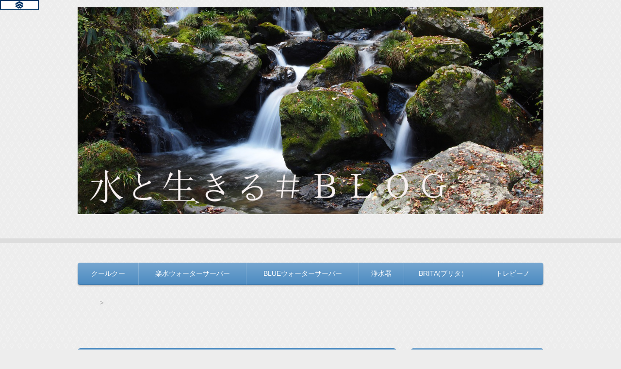

--- FILE ---
content_type: text/html; charset=UTF-8
request_url: http://www.bonneville400.com/?author=15
body_size: 15096
content:
<!DOCTYPE html>
<html lang="ja">
<head>
	<meta charset="UTF-8">
	<meta name="viewport" content="width=device-width">
	<title>tuda | 水と生きる＃ＢＬＯＧ</title>
	<link rel="stylesheet" href="http://www.bonneville400.com/wp-content/themes/infoplate5wp/ipfw/style.css" />
	<link rel="stylesheet" href="http://www.bonneville400.com/wp-content/themes/infoplate5wp/style.css" />
	<link rel="stylesheet" href="http://www.bonneville400.com/wp-content/themes/infoplate5wp/ipfw/theme-merry.css" />
	<!--[if lt IE 9]><link rel="stylesheet" href="http://www.bonneville400.com/wp-content/themes/infoplate5wp/style-ie.php"><![endif]-->
	<link rel="pingback" href="http://www.bonneville400.com/xmlrpc.php">
	<script type="text/javascript" src="http://www.bonneville400.com/wp-content/themes/infoplate5wp/ipfw/js/jquery.js"></script>
	<script type="text/javascript" src="http://www.bonneville400.com/wp-content/themes/infoplate5wp/ipfw/js/function.js"></script>
	<script type="text/javascript" src="http://www.bonneville400.com/wp-content/themes/infoplate5wp/ipfw/js/prefixfree.min.js"></script>
	<!--[if lt IE 8]><script src="http://www.bonneville400.com/wp-content/themes/infoplate5wp/ipfw/js/selectivizr-min.js"></script><![endif]-->
	<!--[if lt IE 9]><script src="http://www.bonneville400.com/wp-content/themes/infoplate5wp/js/html5.js"></script><![endif]-->
	<script src="http://www.bonneville400.com/wp-content/themes/infoplate5wp/js/function.js"></script>
		<style type="text/css" media="screen">.entry-content > h2 { border-top-color: #4687bf }.entry-content > h5 { border-left-color: #4687bf }.smooth .global-navi,.smooth .form-button,.smooth .global-navi-inner li ul li,.smooth .global-navi-inner li ul li ul li,.smooth .button { background-color: #4687bf }.smooth .entry-content > h2 { border-top-color: #4687bf }.cure .global-navi,.cure .global-navi-inner li ul li,.cure .global-navi-inner li ul li ul li,.cure .subheader--small,.cure .box--large > .box__title,.cure .box--large > .box__title--small,.cure .box--medium > .box__title,.cure .box--medium > .box__title--small,.cure .box--medium > .box__title span,.cure .bgcolor--large,.cure .bgcolor--medium,.cure .table--large th,.cure .form-button,.cure .button { background-color: #4687bf }.cure .frame,.cure .hentry,.cure .main > .widget,.cure .entry-title,.cure .main > .widget .widget-title,.cure .sub .widget,.cure .sub .widget-title,.cure .subheader--medium,.cure .box--large,.cure .box--medium,.cure .box--medium > .box__title,.cure .box--medium > .box__title--small,.cure .bgcolor--large { border-color: #4687bf }.cure .site-title a,.cure .sub .widget-title,.cure .site-description,.cure .subheader--large,.cure .order__h1,.cure .voice .voice__head { color: #4687bf }.cure .box--large { background: [color(2)] }.merry .global-navi,.merry .global-navi-inner li ul li,.merry .global-navi-inner li ul li ul li,.merry .entry-title,.merry a.entry-title:hover,.merry .main > .widget .widget-title,.merry .sub .widget-title,.merry .subheader--small,.merry .box--large > .box__title,.merry .box--large > .box__title--small,.merry .box--medium > .box__title,.merry .box--medium > .box__title--small,.merry .box--medium > .box__title span,.merry .bgcolor--large,.merry .bgcolor--medium,.merry .table--large th,.merry .form-button,.merry .button { background-color: #4687bf }.merry .hentry,.merry .widget,.merry .box--large,.merry .box--medium,.merry .box--medium > .box__title,.merry .box--medium > .box__title--small,.merry .bgcolor--large { border-color: #4687bf }.merry .subheader--large,.merry .subheader--medium,.merry .order__h1,.merry .voice .voice__head { color: #4687bf }.merry .box--large { background: [color(2)] }.merry .subheader--medium { background: -webkit-linear-gradient     (left, rgba(255,255,255,0), [color(2)], rgba(255,255,255,0));background:         linear-gradient( to right, rgba(255,255,255,0), [color(2)], rgba(255,255,255,0)); }.brisk .global-navi,.brisk .global-navi-inner li ul li,.brisk .global-navi-inner li ul li ul li,.brisk .box--medium > .box__title span,.brisk .bgcolor--medium,.brisk .table--large th,.brisk .form-button { background-color: #4687bf }.brisk .sub .widget,.brisk .subheader--medium,.brisk .subheader--small .inner,.brisk .box--large,.brisk .box--medium > .box__title,.brisk .box--medium > .box__title--small,.brisk .bgcolor--medium { border-color: #4687bf }.brisk .voice .voice__head { color: #4687bf }.loud .global-navi,.loud .global-navi-inner li ul li,.loud .global-navi-inner li ul li ul li,.loud .box--medium > .box__title span,.loud .bgcolor--medium,.loud .table--large th,.loud .form-button { background-color: #4687bf }.loud .sub .widget,.loud .subheader--large,.loud .subheader--small .inner,.loud .box--large,.loud .box--medium > .box__title,.loud .box--medium > .box__title--small { border-color: #4687bf }.loud .order__h1,.loud .voice .voice__head { color: #4687bf }.loud .frame,.loud .hentry,.loud .main > .widget,.loud .hentry { box-shadow: 0 0 40px 4px #4687bf }.loud .subheader--small { box-shadow: 0 0 13px 1px #4687bf }.loud .subheader--medium { background: #4687bf;background: -webkit-linear-gradient     (left, transparent, #4687bf, #4687bf, transparent);background:         linear-gradient( to right, transparent, #4687bf, #4687bf, transparent); }.slick a,.slick .site-title a:hover,.slick a.entry-title:hover { color: #4687bf; }.slick .global-navi,.slick .global-navi-inner li ul li,.slick .global-navi-inner li ul li ul li,.slick .box--large > .box__title,.slick .box--large > .box__title--small,.slick .button { background-color: #4687bf; }.slick .subheader--medium,.slick .entry-title,.slick .main > .widget .widget-title,.slick .entry-content > h2,.slick .entry-content > h5,.slick .sub .widget-title { border-color: #4687bf; }body { background-color: #ededed }a { color:  }a:hover { color:  }.c1  .l-header-inner, .c1  .global-navi, .c1  .global-navi-inner, .c1  .l-container, .c1  .l-footer-inner { max-width: px }.c2l .l-header-inner, .c2l .global-navi, .c2l .global-navi-inner, .c2l .l-container, .c2l .l-footer-inner { max-width: px }.c2r .l-header-inner, .c2r .global-navi, .c2r .global-navi-inner, .c2r .l-container, .c2r .l-footer-inner { max-width: px }.c3  .l-header-inner, .c3  .global-navi, .c3  .global-navi-inner, .c3  .l-container, .c3  .l-footer-inner { max-width: px }.c3r .l-header-inner, .c3r .global-navi, .c3r .global-navi-inner, .c3r .l-container, .c3r .l-footer-inner { max-width: px }.background--light .header-navi li a { color: #555 }.background--light .header-navi li a:hover { color: #333 }.background--light .breadcrumb ol li { color: #888 }.background--light .breadcrumb ol li a { color: #666 }.background--light .breadcrumb ol li a:hover { color: #333 }.background--light .breadcrumb ol li a:after { color: #ccc }.background--light .page-title { color: #333 }.background--light .l-footer address,.background--light .l-footer p,.background--light .l-footer small,.background--light .l-footer .footer-navi li { color: #666 }.background--light .l-footer a { color: #555 }.background--light .l-footer a:hover { color: #333 }.background--dark .header-navi li a { color: #eee }.background--dark .header-navi li a:hover { color: #fff }.background--dark .breadcrumb ol li { color: #eee }.background--dark .breadcrumb ol li a { color: #eee }.background--dark .breadcrumb ol li a:hover { color: #fff }.background--dark .breadcrumb ol li a:after { color: #999 }.background--dark .page-title { color: #eee }.background--dark .l-footer address,.background--dark .l-footer p,.background--dark .l-footer small,.background--dark .l-footer .footer-navi li { color: #fff }.background--dark .l-footer a { color: #eee }.background--dark .l-footer a:hover { color: #fff }</style>
			<script src="http://www.bonneville400.com/wp-content/themes/infoplate5wp/js/jquery.exflexfixed-0.2.0.js"></script>
			<script>
				jQuery(function(){
					$('div.fixed_sidebar-wrapper').exFlexFixed({
					container : 'div.l-container',
					watchPosition : true
					});
					$(this).prop('disabled',true)
				});
			</script>

	
<!-- All in One SEO Pack 2.3.16 by Michael Torbert of Semper Fi Web Design[-1,-1] -->
<meta name="keywords"  content="ウォーターサーバー,停電,ウォータースタンド,水道直結ウォーターサーバー,職場,浄水器,コスト,ボトルドウォーター,アルカリイオン水,ミネラルウォーター,犬,一歳,最安値,楽天,ミネラルウォーター.amazon,赤ちゃん" />
<meta name="robots" content="noindex,follow" />
<link rel='next' href='http://www.bonneville400.com/?author=15&#038;paged=2' />

<link rel="canonical" href="http://www.bonneville400.com/?author=15" />
					
			<script type="text/javascript">
			(function(i,s,o,g,r,a,m){i['GoogleAnalyticsObject']=r;i[r]=i[r]||function(){
			(i[r].q=i[r].q||[]).push(arguments)},i[r].l=1*new Date();a=s.createElement(o),
			m=s.getElementsByTagName(o)[0];a.async=1;a.src=g;m.parentNode.insertBefore(a,m)
			})(window,document,'script','//www.google-analytics.com/analytics.js','ga');

			ga('create', 'UA-102661601-1', 'auto');
			
			ga('send', 'pageview');
			</script>
<!-- /all in one seo pack -->
<link rel='dns-prefetch' href='//s.w.org' />
<link rel="alternate" type="application/rss+xml" title="水と生きる＃ＢＬＯＧ &raquo; フィード" href="http://www.bonneville400.com/?feed=rss2" />
<link rel="alternate" type="application/rss+xml" title="水と生きる＃ＢＬＯＧ &raquo; コメントフィード" href="http://www.bonneville400.com/?feed=comments-rss2" />
<link rel="alternate" type="application/rss+xml" title="水と生きる＃ＢＬＯＧ &raquo; tuda による投稿のフィード" href="http://www.bonneville400.com/?feed=rss2&#038;author=15" />
		<script type="text/javascript">
			window._wpemojiSettings = {"baseUrl":"https:\/\/s.w.org\/images\/core\/emoji\/11\/72x72\/","ext":".png","svgUrl":"https:\/\/s.w.org\/images\/core\/emoji\/11\/svg\/","svgExt":".svg","source":{"concatemoji":"http:\/\/www.bonneville400.com\/wp-includes\/js\/wp-emoji-release.min.js?ver=4.9.26"}};
			!function(e,a,t){var n,r,o,i=a.createElement("canvas"),p=i.getContext&&i.getContext("2d");function s(e,t){var a=String.fromCharCode;p.clearRect(0,0,i.width,i.height),p.fillText(a.apply(this,e),0,0);e=i.toDataURL();return p.clearRect(0,0,i.width,i.height),p.fillText(a.apply(this,t),0,0),e===i.toDataURL()}function c(e){var t=a.createElement("script");t.src=e,t.defer=t.type="text/javascript",a.getElementsByTagName("head")[0].appendChild(t)}for(o=Array("flag","emoji"),t.supports={everything:!0,everythingExceptFlag:!0},r=0;r<o.length;r++)t.supports[o[r]]=function(e){if(!p||!p.fillText)return!1;switch(p.textBaseline="top",p.font="600 32px Arial",e){case"flag":return s([55356,56826,55356,56819],[55356,56826,8203,55356,56819])?!1:!s([55356,57332,56128,56423,56128,56418,56128,56421,56128,56430,56128,56423,56128,56447],[55356,57332,8203,56128,56423,8203,56128,56418,8203,56128,56421,8203,56128,56430,8203,56128,56423,8203,56128,56447]);case"emoji":return!s([55358,56760,9792,65039],[55358,56760,8203,9792,65039])}return!1}(o[r]),t.supports.everything=t.supports.everything&&t.supports[o[r]],"flag"!==o[r]&&(t.supports.everythingExceptFlag=t.supports.everythingExceptFlag&&t.supports[o[r]]);t.supports.everythingExceptFlag=t.supports.everythingExceptFlag&&!t.supports.flag,t.DOMReady=!1,t.readyCallback=function(){t.DOMReady=!0},t.supports.everything||(n=function(){t.readyCallback()},a.addEventListener?(a.addEventListener("DOMContentLoaded",n,!1),e.addEventListener("load",n,!1)):(e.attachEvent("onload",n),a.attachEvent("onreadystatechange",function(){"complete"===a.readyState&&t.readyCallback()})),(n=t.source||{}).concatemoji?c(n.concatemoji):n.wpemoji&&n.twemoji&&(c(n.twemoji),c(n.wpemoji)))}(window,document,window._wpemojiSettings);
		</script>
		<style type="text/css">
img.wp-smiley,
img.emoji {
	display: inline !important;
	border: none !important;
	box-shadow: none !important;
	height: 1em !important;
	width: 1em !important;
	margin: 0 .07em !important;
	vertical-align: -0.1em !important;
	background: none !important;
	padding: 0 !important;
}
</style>
<link rel='stylesheet' id='yarppWidgetCss-css'  href='http://www.bonneville400.com/wp-content/plugins/yet-another-related-posts-plugin/style/widget.css?ver=4.9.26' type='text/css' media='all' />
<link rel='stylesheet' id='toc-screen-css'  href='http://www.bonneville400.com/wp-content/plugins/table-of-contents-plus/screen.min.css?ver=1509' type='text/css' media='all' />
<link rel='stylesheet' id='sccss_style-css'  href='http://www.bonneville400.com?sccss=1&#038;ver=4.9.26' type='text/css' media='all' />
<script type='text/javascript' src='http://www.bonneville400.com/wp-includes/js/jquery/jquery.js?ver=1.12.4'></script>
<script type='text/javascript' src='http://www.bonneville400.com/wp-includes/js/jquery/jquery-migrate.min.js?ver=1.4.1'></script>
<link rel='https://api.w.org/' href='http://www.bonneville400.com/index.php?rest_route=/' />
<link rel="EditURI" type="application/rsd+xml" title="RSD" href="http://www.bonneville400.com/xmlrpc.php?rsd" />
<link rel="wlwmanifest" type="application/wlwmanifest+xml" href="http://www.bonneville400.com/wp-includes/wlwmanifest.xml" /> 
<meta name="generator" content="WordPress 4.9.26" />

<!-- BEGIN: WP Social Bookmarking Light HEAD -->


<script>
    (function (d, s, id) {
        var js, fjs = d.getElementsByTagName(s)[0];
        if (d.getElementById(id)) return;
        js = d.createElement(s);
        js.id = id;
        js.src = "//connect.facebook.net/en_US/sdk.js#xfbml=1&version=v2.7";
        fjs.parentNode.insertBefore(js, fjs);
    }(document, 'script', 'facebook-jssdk'));
</script>

<style type="text/css">
    .wp_social_bookmarking_light{
    border: 0 !important;
    padding: 10px 0 20px 0 !important;
    margin: 0 !important;
}
.wp_social_bookmarking_light div{
    float: left !important;
    border: 0 !important;
    padding: 0 !important;
    margin: 0 5px 0px 0 !important;
    min-height: 30px !important;
    line-height: 18px !important;
    text-indent: 0 !important;
}
.wp_social_bookmarking_light img{
    border: 0 !important;
    padding: 0;
    margin: 0;
    vertical-align: top !important;
}
.wp_social_bookmarking_light_clear{
    clear: both !important;
}
#fb-root{
    display: none;
}
.wsbl_facebook_like iframe{
    max-width: none !important;
}
.wsbl_pinterest a{
    border: 0px !important;
}
</style>
<!-- END: WP Social Bookmarking Light HEAD -->
	<style type="text/css">
			.site-title,
		.site-description {
			position: absolute !important;
			clip: rect(1px 1px 1px 1px); /* IE6, IE7 */
			clip: rect(1px, 1px, 1px, 1px);
		}
		</style>
	<meta name="google-site-verification" content="DU7P_h3l_wZdGdjhoB1bxQAGsDgU2XlcV6fBu8v5HQM" />

</head>
<body class="archive author author-tuda author-15">
<div id="options" class="merry c2r background--dark" >
	<header class="l-header" role="banner">
	<div class="l-header-inner">
					<a href="http://www.bonneville400.com/"><img class="header-image" src="http://www.bonneville400.com/wp-content/uploads/2017/07/japan-1040659_1280.png" alt="水と生きる＃ＢＬＯＧ" /></a>
				<div class="header-txt">
			<h1 class="site-title"><a href="http://www.bonneville400.com">水と生きる＃ＢＬＯＧ</a></h1>
			<div class="site-description">毎日の生活を支えるウォーターサーバー選びをお手伝いしています。</div>
		</div>
			</div>
</header>

<nav class="global-navi " role="navigation">
	<div class="menu-%e3%82%b0%e3%83%ad%e3%83%bc%e3%83%90%e3%83%ab-container"><div class="global-navi-btn"><i class="fa fa-bars">&nbsp;</i>Menu</div><a class="screen-reader-text skip-link" href="#content">コンテンツへ移動</a></div>	<div class="global-navi-inner"><ul id="menu-%e3%82%b0%e3%83%ad%e3%83%bc%e3%83%90%e3%83%ab-1" class="menu"><li class="menu-item menu-item-type-taxonomy menu-item-object-category menu-item-2606"><a href="http://www.bonneville400.com/?cat=34">クールクー</a></li>
<li class="menu-item menu-item-type-taxonomy menu-item-object-category menu-item-2607"><a href="http://www.bonneville400.com/?cat=33">楽水ウォーターサーバー</a></li>
<li class="menu-item menu-item-type-taxonomy menu-item-object-category menu-item-2604"><a href="http://www.bonneville400.com/?cat=32">BLUEウォーターサーバー</a></li>
<li class="menu-item menu-item-type-taxonomy menu-item-object-category menu-item-2608"><a href="http://www.bonneville400.com/?cat=40">浄水器</a></li>
<li class="menu-item menu-item-type-taxonomy menu-item-object-category menu-item-2605"><a href="http://www.bonneville400.com/?cat=45">BRITA(ブリタ）</a></li>
<li class="menu-item menu-item-type-taxonomy menu-item-object-category menu-item-2609"><a href="http://www.bonneville400.com/?cat=47">トレビーノ</a></li>
</ul></div></nav>

	<div class="l-container" id="container">
		<div class="breadcrumb" itemprop="breadcrumb">
			<ol>
				<li itemscope itemtype="http://data-vocabulary.org/Breadcrumb"><a itemprop="url" href="http://www.bonneville400.com">HOME</a></li>
				<li itemscope itemtype="http://data-vocabulary.org/Breadcrumb">
										<span itemprop="title">の記事一覧</span>
									</li>
			</ol>
		</div>

				<div class="page-title">の記事一覧</div>
		
		<div class="l-main_sidebar1">
			<div class="l-main main" id="main" role="main">
				<div class="category-description"></div>

									<article id="post-10405" class="post-10405 post type-post status-publish format-standard has-post-thumbnail hentry category-water-stand category-suidou-choxtuketu-uxo-ta-sa-ba">
						<header class="entry-header">
							<h1><a class="entry-title" href="http://www.bonneville400.com/?p=10405" title="ウォーターサーバーを使用中に停電発生！とっさに取るべき2つの正しいアクションとは？">ウォーターサーバーを使用中に停電発生！とっさに取るべき2つの正しいアクションとは？</a></h1>
							<div class="entry-meta">
								<span class="entry-meta-item date updated"><time datetime="2018-12-9" pubdate>2018年12月9日</time></span>
								<span class="entry-meta-item author"><a href="http://www.bonneville400.com/?author=15">tuda</a></span>
								<span class="entry-meta-item category"><a href="http://www.bonneville400.com/?cat=51" rel="category">ウォータースタンド</a> &bull; <a href="http://www.bonneville400.com/?cat=59" rel="category">水道直結ウォーターサーバー</a></span>
							</div>
						</header>
						<div class="entry-content">
							<a class="post-thumbnail" href="http://www.bonneville400.com/?p=10405" title="ウォーターサーバーを使用中に停電発生！とっさに取るべき2つの正しいアクションとは？">
								<img width="800" height="449" src="http://www.bonneville400.com/wp-content/uploads/2018/12/HOSSYSDIM3444_TP_V4.jpg" class="attachment-post-thumbnail size-post-thumbnail wp-post-image" alt="" srcset="http://www.bonneville400.com/wp-content/uploads/2018/12/HOSSYSDIM3444_TP_V4.jpg 800w, http://www.bonneville400.com/wp-content/uploads/2018/12/HOSSYSDIM3444_TP_V4-300x168.jpg 300w, http://www.bonneville400.com/wp-content/uploads/2018/12/HOSSYSDIM3444_TP_V4-768x431.jpg 768w" sizes="(max-width: 800px) 100vw, 800px" />							</a>
							<p>&nbsp; ウォーターサーバーを使用中に停電が！「パッ」と電気が消えて真っ暗に。 &nbsp; &nbsp; この瞬間、あなたならどのような行動を取りますか？ &nbsp; &nbsp; もし、あなたがウォーターサーバ ‥‥</p>
														<div class="more-link"><a href="http://www.bonneville400.com/?p=10405">「ウォーターサーバーを使用中に停電発生！とっさに取るべき2つの正しいアクションとは？」の続きを読む</a></div>
						</div>
					</article>
									<article id="post-10568" class="post-10568 post type-post status-publish format-standard has-post-thumbnail hentry category-water-stand category-suidou-choxtuketu-uxo-ta-sa-ba">
						<header class="entry-header">
							<h1><a class="entry-title" href="http://www.bonneville400.com/?p=10568" title="職場にボトル型ウォーターサーバーを置いちゃダメな3つの理由とは？社員の声を代弁してみた！">職場にボトル型ウォーターサーバーを置いちゃダメな3つの理由とは？社員の声を代弁してみた！</a></h1>
							<div class="entry-meta">
								<span class="entry-meta-item date updated"><time datetime="2018-12-8" pubdate>2018年12月8日</time></span>
								<span class="entry-meta-item author"><a href="http://www.bonneville400.com/?author=15">tuda</a></span>
								<span class="entry-meta-item category"><a href="http://www.bonneville400.com/?cat=51" rel="category">ウォータースタンド</a> &bull; <a href="http://www.bonneville400.com/?cat=59" rel="category">水道直結ウォーターサーバー</a></span>
							</div>
						</header>
						<div class="entry-content">
							<a class="post-thumbnail" href="http://www.bonneville400.com/?p=10568" title="職場にボトル型ウォーターサーバーを置いちゃダメな3つの理由とは？社員の声を代弁してみた！">
								<img width="640" height="427" src="http://www.bonneville400.com/wp-content/uploads/2018/12/7c548632282adbd40e337a98e9753cc2_s.jpg" class="attachment-post-thumbnail size-post-thumbnail wp-post-image" alt="" srcset="http://www.bonneville400.com/wp-content/uploads/2018/12/7c548632282adbd40e337a98e9753cc2_s.jpg 640w, http://www.bonneville400.com/wp-content/uploads/2018/12/7c548632282adbd40e337a98e9753cc2_s-300x200.jpg 300w" sizes="(max-width: 640px) 100vw, 640px" />							</a>
							<p>最近、職場にウォーターサーバーを置く企業や施設がかなり増えてます。 &nbsp; &nbsp; &nbsp; &nbsp; 社員や職員はタダで美味しい水を飲むことができるし、経営者側からすると福利厚生の一環として経費で落 ‥‥</p>
														<div class="more-link"><a href="http://www.bonneville400.com/?p=10568">「職場にボトル型ウォーターサーバーを置いちゃダメな3つの理由とは？社員の声を代弁してみた！」の続きを読む</a></div>
						</div>
					</article>
									<article id="post-10544" class="post-10544 post type-post status-publish format-standard has-post-thumbnail hentry category-water-stand category-suidou-choxtuketu-uxo-ta-sa-ba category-40">
						<header class="entry-header">
							<h1><a class="entry-title" href="http://www.bonneville400.com/?p=10544" title="ウォーターサーバーと浄水器はコストだけで比較するのはNG！？ろ過力・衛生面・性能も徹底的に比べてみた！">ウォーターサーバーと浄水器はコストだけで比較するのはNG！？ろ過力・衛生面・性能も徹底的に比べてみた！</a></h1>
							<div class="entry-meta">
								<span class="entry-meta-item date updated"><time datetime="2018-12-7" pubdate>2018年12月7日</time></span>
								<span class="entry-meta-item author"><a href="http://www.bonneville400.com/?author=15">tuda</a></span>
								<span class="entry-meta-item category"><a href="http://www.bonneville400.com/?cat=51" rel="category">ウォータースタンド</a> &bull; <a href="http://www.bonneville400.com/?cat=59" rel="category">水道直結ウォーターサーバー</a> &bull; <a href="http://www.bonneville400.com/?cat=40" rel="category">浄水器</a></span>
							</div>
						</header>
						<div class="entry-content">
							<a class="post-thumbnail" href="http://www.bonneville400.com/?p=10544" title="ウォーターサーバーと浄水器はコストだけで比較するのはNG！？ろ過力・衛生面・性能も徹底的に比べてみた！">
								<img width="640" height="427" src="http://www.bonneville400.com/wp-content/uploads/2018/12/22421d45705dd6a3f599bdd282c64fb2_s.jpg" class="attachment-post-thumbnail size-post-thumbnail wp-post-image" alt="" srcset="http://www.bonneville400.com/wp-content/uploads/2018/12/22421d45705dd6a3f599bdd282c64fb2_s.jpg 640w, http://www.bonneville400.com/wp-content/uploads/2018/12/22421d45705dd6a3f599bdd282c64fb2_s-300x200.jpg 300w" sizes="(max-width: 640px) 100vw, 640px" />							</a>
							<p>&nbsp; &nbsp; ウォーターサーバーと浄水器って、 &nbsp; &nbsp; 「コストが低いのはどっちだろう？」なんて思ってますよね。 &nbsp; &nbsp; &nbsp; 安全で綺麗にろ過された水を、で ‥‥</p>
														<div class="more-link"><a href="http://www.bonneville400.com/?p=10544">「ウォーターサーバーと浄水器はコストだけで比較するのはNG！？ろ過力・衛生面・性能も徹底的に比べてみた！」の続きを読む</a></div>
						</div>
					</article>
									<article id="post-10434" class="post-10434 post type-post status-publish format-standard has-post-thumbnail hentry category-water-stand category-suidou-choxtuketu-uxo-ta-sa-ba">
						<header class="entry-header">
							<h1><a class="entry-title" href="http://www.bonneville400.com/?p=10434" title="ボトルドウォーターのアルカリイオン水は体に悪い！？ウソ情報をバラしていきます！">ボトルドウォーターのアルカリイオン水は体に悪い！？ウソ情報をバラしていきます！</a></h1>
							<div class="entry-meta">
								<span class="entry-meta-item date updated"><time datetime="2018-12-5" pubdate>2018年12月5日</time></span>
								<span class="entry-meta-item author"><a href="http://www.bonneville400.com/?author=15">tuda</a></span>
								<span class="entry-meta-item category"><a href="http://www.bonneville400.com/?cat=51" rel="category">ウォータースタンド</a> &bull; <a href="http://www.bonneville400.com/?cat=59" rel="category">水道直結ウォーターサーバー</a></span>
							</div>
						</header>
						<div class="entry-content">
							<a class="post-thumbnail" href="http://www.bonneville400.com/?p=10434" title="ボトルドウォーターのアルカリイオン水は体に悪い！？ウソ情報をバラしていきます！">
								<img width="800" height="533" src="http://www.bonneville400.com/wp-content/uploads/2018/11/petIMGL5690_TP_V4.jpg" class="attachment-post-thumbnail size-post-thumbnail wp-post-image" alt="" srcset="http://www.bonneville400.com/wp-content/uploads/2018/11/petIMGL5690_TP_V4.jpg 800w, http://www.bonneville400.com/wp-content/uploads/2018/11/petIMGL5690_TP_V4-300x200.jpg 300w, http://www.bonneville400.com/wp-content/uploads/2018/11/petIMGL5690_TP_V4-768x512.jpg 768w" sizes="(max-width: 800px) 100vw, 800px" />							</a>
							<p>&nbsp; アルカリイオン水って実は十年以上前から注目されている水なんです。 &nbsp; &nbsp; 当初は、『ダイエット効果』や『美容効果』などの効果に注目されていました。 &nbsp; &nbsp; &#038;nbsp ‥‥</p>
														<div class="more-link"><a href="http://www.bonneville400.com/?p=10434">「ボトルドウォーターのアルカリイオン水は体に悪い！？ウソ情報をバラしていきます！」の続きを読む</a></div>
						</div>
					</article>
									<article id="post-10524" class="post-10524 post type-post status-publish format-standard has-post-thumbnail hentry category-water-stand category-suidou-choxtuketu-uxo-ta-sa-ba">
						<header class="entry-header">
							<h1><a class="entry-title" href="http://www.bonneville400.com/?p=10524" title="犬にミネラルウォーターはNG！？愛犬に飲ませてあげるべき安全な水はこれ！">犬にミネラルウォーターはNG！？愛犬に飲ませてあげるべき安全な水はこれ！</a></h1>
							<div class="entry-meta">
								<span class="entry-meta-item date updated"><time datetime="2018-12-4" pubdate>2018年12月4日</time></span>
								<span class="entry-meta-item author"><a href="http://www.bonneville400.com/?author=15">tuda</a></span>
								<span class="entry-meta-item category"><a href="http://www.bonneville400.com/?cat=51" rel="category">ウォータースタンド</a> &bull; <a href="http://www.bonneville400.com/?cat=59" rel="category">水道直結ウォーターサーバー</a></span>
							</div>
						</header>
						<div class="entry-content">
							<a class="post-thumbnail" href="http://www.bonneville400.com/?p=10524" title="犬にミネラルウォーターはNG！？愛犬に飲ませてあげるべき安全な水はこれ！">
								<img width="800" height="533" src="http://www.bonneville400.com/wp-content/uploads/2018/12/MORO_MG_1856_TP_V4.jpg" class="attachment-post-thumbnail size-post-thumbnail wp-post-image" alt="" srcset="http://www.bonneville400.com/wp-content/uploads/2018/12/MORO_MG_1856_TP_V4.jpg 800w, http://www.bonneville400.com/wp-content/uploads/2018/12/MORO_MG_1856_TP_V4-300x200.jpg 300w, http://www.bonneville400.com/wp-content/uploads/2018/12/MORO_MG_1856_TP_V4-768x512.jpg 768w" sizes="(max-width: 800px) 100vw, 800px" />							</a>
							<p>&nbsp; 愛犬にミネラルウォーターを飲ませていいのか調べてみると、 &nbsp; &nbsp; 「犬にミネラルウォーターを飲ませるべきじゃない！」 &nbsp; 「犬にあげる水は水道水で十分！」 &nbsp; &#038;nb ‥‥</p>
														<div class="more-link"><a href="http://www.bonneville400.com/?p=10524">「犬にミネラルウォーターはNG！？愛犬に飲ませてあげるべき安全な水はこれ！」の続きを読む</a></div>
						</div>
					</article>
									<article id="post-10499" class="post-10499 post type-post status-publish format-standard has-post-thumbnail hentry category-water-stand category-suidou-choxtuketu-uxo-ta-sa-ba">
						<header class="entry-header">
							<h1><a class="entry-title" href="http://www.bonneville400.com/?p=10499" title="ミネラルウォーターは一歳児にまだ早い！？健全な赤ちゃんを育てるためのお水をお伝えします！">ミネラルウォーターは一歳児にまだ早い！？健全な赤ちゃんを育てるためのお水をお伝えします！</a></h1>
							<div class="entry-meta">
								<span class="entry-meta-item date updated"><time datetime="2018-12-3" pubdate>2018年12月3日</time></span>
								<span class="entry-meta-item author"><a href="http://www.bonneville400.com/?author=15">tuda</a></span>
								<span class="entry-meta-item category"><a href="http://www.bonneville400.com/?cat=51" rel="category">ウォータースタンド</a> &bull; <a href="http://www.bonneville400.com/?cat=59" rel="category">水道直結ウォーターサーバー</a></span>
							</div>
						</header>
						<div class="entry-content">
							<a class="post-thumbnail" href="http://www.bonneville400.com/?p=10499" title="ミネラルウォーターは一歳児にまだ早い！？健全な赤ちゃんを育てるためのお水をお伝えします！">
								<img width="640" height="480" src="http://www.bonneville400.com/wp-content/uploads/2018/11/43d1bfcff2c7c4d5bdfbea04ca69a758_s.jpg" class="attachment-post-thumbnail size-post-thumbnail wp-post-image" alt="" srcset="http://www.bonneville400.com/wp-content/uploads/2018/11/43d1bfcff2c7c4d5bdfbea04ca69a758_s.jpg 640w, http://www.bonneville400.com/wp-content/uploads/2018/11/43d1bfcff2c7c4d5bdfbea04ca69a758_s-300x225.jpg 300w" sizes="(max-width: 640px) 100vw, 640px" />							</a>
							<p>&nbsp; 一歳を迎える赤ちゃんにミネラルウォーターを飲ませて良いのか悪いのか、 &nbsp; 大事な赤ちゃんのことですから、かなり神経質になって考えてしまいますよね。 &nbsp; &nbsp; &nbsp; &#038;nb ‥‥</p>
														<div class="more-link"><a href="http://www.bonneville400.com/?p=10499">「ミネラルウォーターは一歳児にまだ早い！？健全な赤ちゃんを育てるためのお水をお伝えします！」の続きを読む</a></div>
						</div>
					</article>
									<article id="post-10484" class="post-10484 post type-post status-publish format-standard has-post-thumbnail hentry category-water-stand category-suidou-choxtuketu-uxo-ta-sa-ba">
						<header class="entry-header">
							<h1><a class="entry-title" href="http://www.bonneville400.com/?p=10484" title="ミネラルウォーターの最安値は常識はずれ！？一番安くて美味しい水を発見！">ミネラルウォーターの最安値は常識はずれ！？一番安くて美味しい水を発見！</a></h1>
							<div class="entry-meta">
								<span class="entry-meta-item date updated"><time datetime="2018-12-2" pubdate>2018年12月2日</time></span>
								<span class="entry-meta-item author"><a href="http://www.bonneville400.com/?author=15">tuda</a></span>
								<span class="entry-meta-item category"><a href="http://www.bonneville400.com/?cat=51" rel="category">ウォータースタンド</a> &bull; <a href="http://www.bonneville400.com/?cat=59" rel="category">水道直結ウォーターサーバー</a></span>
							</div>
						</header>
						<div class="entry-content">
							<a class="post-thumbnail" href="http://www.bonneville400.com/?p=10484" title="ミネラルウォーターの最安値は常識はずれ！？一番安くて美味しい水を発見！">
								<img width="800" height="533" src="http://www.bonneville400.com/wp-content/uploads/2018/12/N112_sumafomotteodoroku_TP_V4.jpg" class="attachment-post-thumbnail size-post-thumbnail wp-post-image" alt="" srcset="http://www.bonneville400.com/wp-content/uploads/2018/12/N112_sumafomotteodoroku_TP_V4.jpg 800w, http://www.bonneville400.com/wp-content/uploads/2018/12/N112_sumafomotteodoroku_TP_V4-300x200.jpg 300w, http://www.bonneville400.com/wp-content/uploads/2018/12/N112_sumafomotteodoroku_TP_V4-768x512.jpg 768w" sizes="(max-width: 800px) 100vw, 800px" />							</a>
							<p>&nbsp; ミネラルウォーターって安くても2Lボトルが1本100円くらいが相場ですよね。 &nbsp; スーパーに買物に行くと、大体100円前後で売られていると思います。 &nbsp; &nbsp; &nbsp; でも ‥‥</p>
														<div class="more-link"><a href="http://www.bonneville400.com/?p=10484">「ミネラルウォーターの最安値は常識はずれ！？一番安くて美味しい水を発見！」の続きを読む</a></div>
						</div>
					</article>
									<article id="post-10463" class="post-10463 post type-post status-publish format-standard has-post-thumbnail hentry category-water-stand category-suidou-choxtuketu-uxo-ta-sa-ba">
						<header class="entry-header">
							<h1><a class="entry-title" href="http://www.bonneville400.com/?p=10463" title="楽天の激安ミネラルウォーターを発見！果たしてコスパは良いのか！？">楽天の激安ミネラルウォーターを発見！果たしてコスパは良いのか！？</a></h1>
							<div class="entry-meta">
								<span class="entry-meta-item date updated"><time datetime="2018-12-1" pubdate>2018年12月1日</time></span>
								<span class="entry-meta-item author"><a href="http://www.bonneville400.com/?author=15">tuda</a></span>
								<span class="entry-meta-item category"><a href="http://www.bonneville400.com/?cat=51" rel="category">ウォータースタンド</a> &bull; <a href="http://www.bonneville400.com/?cat=59" rel="category">水道直結ウォーターサーバー</a></span>
							</div>
						</header>
						<div class="entry-content">
							<a class="post-thumbnail" href="http://www.bonneville400.com/?p=10463" title="楽天の激安ミネラルウォーターを発見！果たしてコスパは良いのか！？">
								<img width="640" height="427" src="http://www.bonneville400.com/wp-content/uploads/2018/12/8fbea8d6beef0773448b04f1ed26066e_s.jpg" class="attachment-post-thumbnail size-post-thumbnail wp-post-image" alt="" srcset="http://www.bonneville400.com/wp-content/uploads/2018/12/8fbea8d6beef0773448b04f1ed26066e_s.jpg 640w, http://www.bonneville400.com/wp-content/uploads/2018/12/8fbea8d6beef0773448b04f1ed26066e_s-300x200.jpg 300w" sizes="(max-width: 640px) 100vw, 640px" />							</a>
							<p>楽天で一番安いミネラルウォーターを探そうと検索したところ・・・ &nbsp; &nbsp; &nbsp; 検索にヒットした数は45,115件！ &nbsp; &nbsp; こんな膨大な数の中から一番安いミネラルウォーター ‥‥</p>
														<div class="more-link"><a href="http://www.bonneville400.com/?p=10463">「楽天の激安ミネラルウォーターを発見！果たしてコスパは良いのか！？」の続きを読む</a></div>
						</div>
					</article>
									<article id="post-10439" class="post-10439 post type-post status-publish format-standard has-post-thumbnail hentry category-water-stand category-suidou-choxtuketu-uxo-ta-sa-ba">
						<header class="entry-header">
							<h1><a class="entry-title" href="http://www.bonneville400.com/?p=10439" title="Amazonで最安値のミネラルウォーターが決定！でもコスパは最強じゃなかった！？">Amazonで最安値のミネラルウォーターが決定！でもコスパは最強じゃなかった！？</a></h1>
							<div class="entry-meta">
								<span class="entry-meta-item date updated"><time datetime="2018-11-30" pubdate>2018年11月30日</time></span>
								<span class="entry-meta-item author"><a href="http://www.bonneville400.com/?author=15">tuda</a></span>
								<span class="entry-meta-item category"><a href="http://www.bonneville400.com/?cat=51" rel="category">ウォータースタンド</a> &bull; <a href="http://www.bonneville400.com/?cat=59" rel="category">水道直結ウォーターサーバー</a></span>
							</div>
						</header>
						<div class="entry-content">
							<a class="post-thumbnail" href="http://www.bonneville400.com/?p=10439" title="Amazonで最安値のミネラルウォーターが決定！でもコスパは最強じゃなかった！？">
								<img width="800" height="533" src="http://www.bonneville400.com/wp-content/uploads/2018/11/amazonIMGL0450_TP_V4.jpg" class="attachment-post-thumbnail size-post-thumbnail wp-post-image" alt="" srcset="http://www.bonneville400.com/wp-content/uploads/2018/11/amazonIMGL0450_TP_V4.jpg 800w, http://www.bonneville400.com/wp-content/uploads/2018/11/amazonIMGL0450_TP_V4-300x200.jpg 300w, http://www.bonneville400.com/wp-content/uploads/2018/11/amazonIMGL0450_TP_V4-768x512.jpg 768w" sizes="(max-width: 800px) 100vw, 800px" />							</a>
							<p>&nbsp; 美味しくて安全なミネラルウォーターを飲みたいけど、ペットボトルの水をスーパーで買うと意外と高いんですよね。 &nbsp; &nbsp; &nbsp; &nbsp; ペットボトルを袋に詰めて持って買えるのも重 ‥‥</p>
														<div class="more-link"><a href="http://www.bonneville400.com/?p=10439">「Amazonで最安値のミネラルウォーターが決定！でもコスパは最強じゃなかった！？」の続きを読む</a></div>
						</div>
					</article>
									<article id="post-10407" class="post-10407 post type-post status-publish format-standard has-post-thumbnail hentry category-water-stand category-suidou-choxtuketu-uxo-ta-sa-ba">
						<header class="entry-header">
							<h1><a class="entry-title" href="http://www.bonneville400.com/?p=10407" title="ボトルドウォーターで赤ちゃん用ミルクは作るな！？買う前に知っておくべき3つのデメリットとは？">ボトルドウォーターで赤ちゃん用ミルクは作るな！？買う前に知っておくべき3つのデメリットとは？</a></h1>
							<div class="entry-meta">
								<span class="entry-meta-item date updated"><time datetime="2018-11-28" pubdate>2018年11月28日</time></span>
								<span class="entry-meta-item author"><a href="http://www.bonneville400.com/?author=15">tuda</a></span>
								<span class="entry-meta-item category"><a href="http://www.bonneville400.com/?cat=51" rel="category">ウォータースタンド</a> &bull; <a href="http://www.bonneville400.com/?cat=59" rel="category">水道直結ウォーターサーバー</a></span>
							</div>
						</header>
						<div class="entry-content">
							<a class="post-thumbnail" href="http://www.bonneville400.com/?p=10407" title="ボトルドウォーターで赤ちゃん用ミルクは作るな！？買う前に知っておくべき3つのデメリットとは？">
								<img width="800" height="465" src="http://www.bonneville400.com/wp-content/uploads/2018/11/babyFTHG7601_TP_V4.jpg" class="attachment-post-thumbnail size-post-thumbnail wp-post-image" alt="" srcset="http://www.bonneville400.com/wp-content/uploads/2018/11/babyFTHG7601_TP_V4.jpg 800w, http://www.bonneville400.com/wp-content/uploads/2018/11/babyFTHG7601_TP_V4-300x174.jpg 300w, http://www.bonneville400.com/wp-content/uploads/2018/11/babyFTHG7601_TP_V4-768x446.jpg 768w" sizes="(max-width: 800px) 100vw, 800px" />							</a>
							<p>&nbsp; 安全なボトルドウォーターで赤ちゃん用ミルクを作ろうと思ってませんか？ &nbsp; &nbsp; &nbsp; ボトルドウォーターなら雑菌が入ることなく綺麗なミルクを赤ちゃんに飲ませてあげられる、 &#038;nbs ‥‥</p>
														<div class="more-link"><a href="http://www.bonneville400.com/?p=10407">「ボトルドウォーターで赤ちゃん用ミルクは作るな！？買う前に知っておくべき3つのデメリットとは？」の続きを読む</a></div>
						</div>
					</article>
				
				<div class="page-navi"><span class="current">1</span><a href='http://www.bonneville400.com/?author=15&#038;paged=2' class="inactive">2</a><a href='http://www.bonneville400.com/?author=15&#038;paged=3' class="inactive">3</a><a href='http://www.bonneville400.com/?author=15&#038;paged=4' class="inactive">4</a><span class="pages">1 / 4</span></div>
			</div>

			<div class="sidebar1 sidebar l-sub sub" id="sidebar1" role="complementary">
<div class="l-sub-inner">
	<aside id="nav_menu-15" class="widget widget_nav_menu"><h3 class="widget-title">なんと無料お試しが出来るサーバー３選！！</h3><div class="menu-%e7%84%a1%e6%96%99%e3%81%a7%e3%81%8a%e8%a9%a6%e3%81%97%e3%81%8c%e5%87%ba%e6%9d%a5%e3%82%8b%e3%82%a6%e3%82%a9%e3%83%bc%e3%82%bf%e3%83%bc%e3%82%b5%e3%83%bc%e3%83%90%e3%83%bc-container"><ul id="menu-%e7%84%a1%e6%96%99%e3%81%a7%e3%81%8a%e8%a9%a6%e3%81%97%e3%81%8c%e5%87%ba%e6%9d%a5%e3%82%8b%e3%82%a6%e3%82%a9%e3%83%bc%e3%82%bf%e3%83%bc%e3%82%b5%e3%83%bc%e3%83%90%e3%83%bc" class="menu"><li id="menu-item-5722" class="menu-item menu-item-type-taxonomy menu-item-object-category menu-item-5722"><a href="http://www.bonneville400.com/?cat=113">ウォータースタンドは無料でお試しが出来る</a></li>
<li id="menu-item-5721" class="menu-item menu-item-type-taxonomy menu-item-object-category menu-item-5721"><a href="http://www.bonneville400.com/?cat=88">アルピナウォーターは無料お試しが出来る</a></li>
<li id="menu-item-5723" class="menu-item menu-item-type-taxonomy menu-item-object-category menu-item-5723"><a href="http://www.bonneville400.com/?cat=89">プレミアムウォーターは無料お試しが出来る</a></li>
</ul></div></aside>		<aside id="recent-posts-2" class="widget widget_recent_entries">		<h3 class="widget-title">最近の投稿</h3>		<ul>
											<li>
					<a href="http://www.bonneville400.com/?p=13335">ボトル交換、配達が不要に！？コスパ最強の水道直結ウォーターサーバーはこれ</a>
									</li>
											<li>
					<a href="http://www.bonneville400.com/?p=12462">ハミングウォーターの申し込み方法は？Webがおすすめ！</a>
									</li>
											<li>
					<a href="http://www.bonneville400.com/?p=12426">ハミングウォーターの支払い方法は？6種類のクレジットカード使用可能</a>
									</li>
											<li>
					<a href="http://www.bonneville400.com/?p=12397">ハミングウォーターのメンテナンス方法は？3箇所を徹底掃除</a>
									</li>
											<li>
					<a href="http://www.bonneville400.com/?p=12376">ハミングウォーターのメリット・デメリットとは？しっかり把握して導入を！</a>
									</li>
					</ul>
		</aside><aside id="nav_menu-14" class="widget widget_nav_menu"><h3 class="widget-title">ウォータースタンドメニュー</h3><div class="menu-%e3%82%a6%e3%82%a9%e3%83%bc%e3%82%bf%e3%83%bc%e3%82%b9%e3%82%bf%e3%83%b3%e3%83%89%e3%83%a1%e3%83%8b%e3%83%a5%e3%83%bc-container"><ul id="menu-%e3%82%a6%e3%82%a9%e3%83%bc%e3%82%bf%e3%83%bc%e3%82%b9%e3%82%bf%e3%83%b3%e3%83%89%e3%83%a1%e3%83%8b%e3%83%a5%e3%83%bc" class="menu"><li id="menu-item-5714" class="menu-item menu-item-type-taxonomy menu-item-object-category menu-item-5714"><a href="http://www.bonneville400.com/?cat=51">ウォータースタンド</a></li>
<li id="menu-item-5715" class="menu-item menu-item-type-taxonomy menu-item-object-category menu-item-5715"><a href="http://www.bonneville400.com/?cat=109">ウォータースタンドの口コミと評判</a></li>
<li id="menu-item-5716" class="menu-item menu-item-type-taxonomy menu-item-object-category menu-item-5716"><a href="http://www.bonneville400.com/?cat=108">ウォータースタンドの料金</a></li>
<li id="menu-item-5717" class="menu-item menu-item-type-taxonomy menu-item-object-category menu-item-5717"><a href="http://www.bonneville400.com/?cat=110">ウォータースタンドの種類</a></li>
<li id="menu-item-5718" class="menu-item menu-item-type-taxonomy menu-item-object-category menu-item-5718"><a href="http://www.bonneville400.com/?cat=112">ウォータースタンドの設置例</a></li>
<li id="menu-item-5719" class="menu-item menu-item-type-taxonomy menu-item-object-category menu-item-5719"><a href="http://www.bonneville400.com/?cat=113">ウォータースタンドは無料でお試しが出来る</a></li>
<li id="menu-item-10391" class="menu-item menu-item-type-taxonomy menu-item-object-category menu-item-10391"><a href="http://www.bonneville400.com/?cat=201">ウォータースタンド対応地域</a></li>
</ul></div></aside><aside id="nav_menu-6" class="widget widget_nav_menu"><h3 class="widget-title">楽水ウォーターサーバー</h3><div class="menu-%e6%a5%bd%e6%b0%b4%e3%82%a6%e3%82%a9%e3%83%bc%e3%82%bf%e3%83%bc%e3%82%b5%e3%83%bc%e3%83%90%e3%83%bc-container"><ul id="menu-%e6%a5%bd%e6%b0%b4%e3%82%a6%e3%82%a9%e3%83%bc%e3%82%bf%e3%83%bc%e3%82%b5%e3%83%bc%e3%83%90%e3%83%bc" class="menu"><li id="menu-item-556" class="menu-item menu-item-type-taxonomy menu-item-object-category menu-item-556"><a href="http://www.bonneville400.com/?cat=13">うるのん</a></li>
<li id="menu-item-557" class="menu-item menu-item-type-taxonomy menu-item-object-category menu-item-557"><a href="http://www.bonneville400.com/?cat=14">アルピナウォーター</a></li>
<li id="menu-item-558" class="menu-item menu-item-type-taxonomy menu-item-object-category menu-item-558"><a href="http://www.bonneville400.com/?cat=12">オフィス用ウォーターサーバー</a></li>
<li id="menu-item-559" class="menu-item menu-item-type-taxonomy menu-item-object-category menu-item-559"><a href="http://www.bonneville400.com/?cat=15">ボトルなしウォーターサーバー</a></li>
</ul></div></aside><aside id="nav_menu-21" class="widget widget_nav_menu"><h3 class="widget-title">oceanウォーターサーバーメニュー</h3><div class="menu-ocean%e3%82%a6%e3%82%a9%e3%83%bc%e3%82%bf%e3%83%bc%e3%82%b5%e3%83%bc%e3%83%90%e3%83%bc-container"><ul id="menu-ocean%e3%82%a6%e3%82%a9%e3%83%bc%e3%82%bf%e3%83%bc%e3%82%b5%e3%83%bc%e3%83%90%e3%83%bc" class="menu"><li id="menu-item-11117" class="menu-item menu-item-type-taxonomy menu-item-object-category menu-item-11117"><a href="http://www.bonneville400.com/?cat=204">oceanウォーターサーバー</a></li>
</ul></div></aside><aside id="nav_menu-22" class="widget widget_nav_menu"><h3 class="widget-title">ハミングウォーターメニュー</h3><div class="menu-%e3%83%8f%e3%83%9f%e3%83%b3%e3%82%b0%e3%82%a6%e3%82%a9%e3%83%bc%e3%82%bf%e3%83%bc-container"><ul id="menu-%e3%83%8f%e3%83%9f%e3%83%b3%e3%82%b0%e3%82%a6%e3%82%a9%e3%83%bc%e3%82%bf%e3%83%bc" class="menu"><li id="menu-item-11744" class="menu-item menu-item-type-taxonomy menu-item-object-category menu-item-11744"><a href="http://www.bonneville400.com/?cat=221">ハミングウォーター</a></li>
</ul></div></aside><aside id="nav_menu-2" class="widget widget_nav_menu"><h3 class="widget-title">アマダナウォーターサーバー</h3><div class="menu-%e3%82%a2%e3%83%9e%e3%83%80%e3%83%8a%e3%82%a6%e3%82%a9%e3%83%bc%e3%82%bf%e3%83%bc%e3%82%b5%e3%83%bc%e3%83%90%e3%83%bc-container"><ul id="menu-%e3%82%a2%e3%83%9e%e3%83%80%e3%83%8a%e3%82%a6%e3%82%a9%e3%83%bc%e3%82%bf%e3%83%bc%e3%82%b5%e3%83%bc%e3%83%90%e3%83%bc" class="menu"><li id="menu-item-571" class="menu-item menu-item-type-taxonomy menu-item-object-category menu-item-571"><a href="http://www.bonneville400.com/?cat=17">アマダナ　メンテナンス</a></li>
<li id="menu-item-572" class="menu-item menu-item-type-taxonomy menu-item-object-category menu-item-572"><a href="http://www.bonneville400.com/?cat=16">アマダナ　中古</a></li>
<li id="menu-item-573" class="menu-item menu-item-type-taxonomy menu-item-object-category menu-item-573"><a href="http://www.bonneville400.com/?cat=19">アマダナ　価格</a></li>
<li id="menu-item-574" class="menu-item menu-item-type-taxonomy menu-item-object-category menu-item-574"><a href="http://www.bonneville400.com/?cat=18">アマダナ　口コミ</a></li>
</ul></div></aside><aside id="nav_menu-8" class="widget widget_nav_menu"><h3 class="widget-title">フレシャスメニュー</h3><div class="menu-%e3%83%95%e3%83%ac%e3%82%b7%e3%83%a3%e3%82%b9-container"><ul id="menu-%e3%83%95%e3%83%ac%e3%82%b7%e3%83%a3%e3%82%b9" class="menu"><li id="menu-item-4858" class="menu-item menu-item-type-taxonomy menu-item-object-category menu-item-4858"><a href="http://www.bonneville400.com/?cat=56">フレシャス</a></li>
<li id="menu-item-4859" class="menu-item menu-item-type-taxonomy menu-item-object-category menu-item-4859"><a href="http://www.bonneville400.com/?cat=54">フレシャスが壊れたときの対処法</a></li>
<li id="menu-item-4860" class="menu-item menu-item-type-taxonomy menu-item-object-category menu-item-4860"><a href="http://www.bonneville400.com/?cat=55">フレシャスのプラン</a></li>
<li id="menu-item-4861" class="menu-item menu-item-type-taxonomy menu-item-object-category menu-item-4861"><a href="http://www.bonneville400.com/?cat=53">フレシャスの口コミ</a></li>
<li id="menu-item-4862" class="menu-item menu-item-type-taxonomy menu-item-object-category menu-item-4862"><a href="http://www.bonneville400.com/?cat=57">フレシャスの種類</a></li>
</ul></div></aside><aside id="nav_menu-3" class="widget widget_nav_menu"><h3 class="widget-title">ライフスタイルウォーター</h3><div class="menu-%e3%83%a9%e3%82%a4%e3%83%95%e3%82%b9%e3%82%bf%e3%82%a4%e3%83%ab%e3%82%a6%e3%82%a9%e3%83%bc%e3%82%bf%e3%83%bc-container"><ul id="menu-%e3%83%a9%e3%82%a4%e3%83%95%e3%82%b9%e3%82%bf%e3%82%a4%e3%83%ab%e3%82%a6%e3%82%a9%e3%83%bc%e3%82%bf%e3%83%bc" class="menu"><li id="menu-item-595" class="menu-item menu-item-type-taxonomy menu-item-object-category menu-item-595"><a href="http://www.bonneville400.com/?cat=27">お湯が出ない</a></li>
<li id="menu-item-596" class="menu-item menu-item-type-taxonomy menu-item-object-category menu-item-596"><a href="http://www.bonneville400.com/?cat=28">お試し</a></li>
<li id="menu-item-597" class="menu-item menu-item-type-taxonomy menu-item-object-category menu-item-597"><a href="http://www.bonneville400.com/?cat=25">ダイエット</a></li>
<li id="menu-item-598" class="menu-item menu-item-type-taxonomy menu-item-object-category menu-item-598"><a href="http://www.bonneville400.com/?cat=21">バナジウム</a></li>
<li id="menu-item-599" class="menu-item menu-item-type-taxonomy menu-item-object-category menu-item-599"><a href="http://www.bonneville400.com/?cat=20">天然水</a></li>
<li id="menu-item-600" class="menu-item menu-item-type-taxonomy menu-item-object-category menu-item-600"><a href="http://www.bonneville400.com/?cat=29">故障</a></li>
<li id="menu-item-601" class="menu-item menu-item-type-taxonomy menu-item-object-category menu-item-601"><a href="http://www.bonneville400.com/?cat=30">楽天</a></li>
<li id="menu-item-602" class="menu-item menu-item-type-taxonomy menu-item-object-category menu-item-602"><a href="http://www.bonneville400.com/?cat=24">糖尿病</a></li>
</ul></div></aside><aside id="nav_menu-4" class="widget widget_nav_menu"><h3 class="widget-title">ＢＬＵＥウォーターサーバー</h3><div class="menu-blue%e3%82%a6%e3%82%a9%e3%83%bc%e3%82%bf%e3%83%bc%e3%82%b5%e3%83%bc%e3%83%90%e3%83%bc-container"><ul id="menu-blue%e3%82%a6%e3%82%a9%e3%83%bc%e3%82%bf%e3%83%bc%e3%82%b5%e3%83%bc%e3%83%90%e3%83%bc" class="menu"><li id="menu-item-589" class="menu-item menu-item-type-taxonomy menu-item-object-category menu-item-589"><a href="http://www.bonneville400.com/?cat=25">ダイエット</a></li>
<li id="menu-item-590" class="menu-item menu-item-type-taxonomy menu-item-object-category menu-item-590"><a href="http://www.bonneville400.com/?cat=21">バナジウム</a></li>
<li id="menu-item-591" class="menu-item menu-item-type-taxonomy menu-item-object-category menu-item-591"><a href="http://www.bonneville400.com/?cat=20">天然水</a></li>
<li id="menu-item-592" class="menu-item menu-item-type-taxonomy menu-item-object-category menu-item-592"><a href="http://www.bonneville400.com/?cat=24">糖尿病</a></li>
<li id="menu-item-593" class="menu-item menu-item-type-taxonomy menu-item-object-category menu-item-593"><a href="http://www.bonneville400.com/?cat=23">財宝</a></li>
<li id="menu-item-594" class="menu-item menu-item-type-taxonomy menu-item-object-category menu-item-594"><a href="http://www.bonneville400.com/?cat=22">足元ボトル</a></li>
</ul></div></aside><aside id="nav_menu-9" class="widget widget_nav_menu"><h3 class="widget-title">うるのんメニュー</h3><div class="menu-%e3%81%86%e3%82%8b%e3%81%ae%e3%82%93-container"><ul id="menu-%e3%81%86%e3%82%8b%e3%81%ae%e3%82%93" class="menu"><li id="menu-item-5684" class="menu-item menu-item-type-taxonomy menu-item-object-category menu-item-5684"><a href="http://www.bonneville400.com/?cat=13">うるのん</a></li>
<li id="menu-item-5687" class="menu-item menu-item-type-taxonomy menu-item-object-category menu-item-5687"><a href="http://www.bonneville400.com/?cat=68">うるのんの料金</a></li>
<li id="menu-item-5686" class="menu-item menu-item-type-taxonomy menu-item-object-category menu-item-5686"><a href="http://www.bonneville400.com/?cat=67">うるのんのくちこみ</a></li>
<li id="menu-item-5688" class="menu-item menu-item-type-taxonomy menu-item-object-category menu-item-5688"><a href="http://www.bonneville400.com/?cat=69">うるのんの解約方法</a></li>
</ul></div></aside><aside id="nav_menu-10" class="widget widget_nav_menu"><h3 class="widget-title">プレミアムウォーターメニュー</h3><div class="menu-%e3%83%97%e3%83%ac%e3%83%9f%e3%82%a2%e3%83%a0%e3%82%a6%e3%82%a9%e3%83%bc%e3%82%bf%e3%83%bc-container"><ul id="menu-%e3%83%97%e3%83%ac%e3%83%9f%e3%82%a2%e3%83%a0%e3%82%a6%e3%82%a9%e3%83%bc%e3%82%bf%e3%83%bc" class="menu"><li id="menu-item-5703" class="menu-item menu-item-type-taxonomy menu-item-object-category menu-item-5703"><a href="http://www.bonneville400.com/?cat=77">プレミアム ウォーター</a></li>
<li id="menu-item-5705" class="menu-item menu-item-type-taxonomy menu-item-object-category menu-item-5705"><a href="http://www.bonneville400.com/?cat=79">プレミアム ウォーターの料金</a></li>
<li id="menu-item-5706" class="menu-item menu-item-type-taxonomy menu-item-object-category menu-item-5706"><a href="http://www.bonneville400.com/?cat=78">プレミアム ウォーターの種類</a></li>
<li id="menu-item-5707" class="menu-item menu-item-type-taxonomy menu-item-object-category menu-item-5707"><a href="http://www.bonneville400.com/?cat=80">プレミアム ウォーターの解約</a></li>
<li id="menu-item-5704" class="menu-item menu-item-type-taxonomy menu-item-object-category menu-item-5704"><a href="http://www.bonneville400.com/?cat=81">プレミアム ウォーターのメンテナンスや設置</a></li>
<li id="menu-item-5708" class="menu-item menu-item-type-taxonomy menu-item-object-category menu-item-5708"><a href="http://www.bonneville400.com/?cat=89">プレミアムウォーターは無料お試しが出来る</a></li>
</ul></div></aside><aside id="nav_menu-11" class="widget widget_nav_menu"><h3 class="widget-title">アクアクララメニュー</h3><div class="menu-%e3%82%a2%e3%82%af%e3%82%a2%e3%82%af%e3%83%a9%e3%83%a9-container"><ul id="menu-%e3%82%a2%e3%82%af%e3%82%a2%e3%82%af%e3%83%a9%e3%83%a9" class="menu"><li id="menu-item-5689" class="menu-item menu-item-type-taxonomy menu-item-object-category menu-item-5689"><a href="http://www.bonneville400.com/?cat=49">アクアクララ</a></li>
<li id="menu-item-5690" class="menu-item menu-item-type-taxonomy menu-item-object-category menu-item-5690"><a href="http://www.bonneville400.com/?cat=99">アクアクララの口コミ</a></li>
<li id="menu-item-5691" class="menu-item menu-item-type-taxonomy menu-item-object-category menu-item-5691"><a href="http://www.bonneville400.com/?cat=97">アクアクララの対応エリア</a></li>
<li id="menu-item-5692" class="menu-item menu-item-type-taxonomy menu-item-object-category menu-item-5692"><a href="http://www.bonneville400.com/?cat=102">アクアクララの性能</a></li>
<li id="menu-item-5693" class="menu-item menu-item-type-taxonomy menu-item-object-category menu-item-5693"><a href="http://www.bonneville400.com/?cat=98">アクアクララの料金</a></li>
<li id="menu-item-5694" class="menu-item menu-item-type-taxonomy menu-item-object-category menu-item-5694"><a href="http://www.bonneville400.com/?cat=100">アクアクララの種類</a></li>
<li id="menu-item-5695" class="menu-item menu-item-type-taxonomy menu-item-object-category menu-item-5695"><a href="http://www.bonneville400.com/?cat=103">アクアクララの設置方法</a></li>
<li id="menu-item-5696" class="menu-item menu-item-type-taxonomy menu-item-object-category menu-item-5696"><a href="http://www.bonneville400.com/?cat=101">アクアクララは赤ちゃんに最適？</a></li>
</ul></div></aside><aside id="nav_menu-12" class="widget widget_nav_menu"><h3 class="widget-title">アクアセレクトメニュー</h3><div class="menu-%e3%82%a2%e3%82%af%e3%82%a2%e3%82%bb%e3%83%ac%e3%82%af%e3%83%88-container"><ul id="menu-%e3%82%a2%e3%82%af%e3%82%a2%e3%82%bb%e3%83%ac%e3%82%af%e3%83%88" class="menu"><li id="menu-item-5697" class="menu-item menu-item-type-taxonomy menu-item-object-category menu-item-5697"><a href="http://www.bonneville400.com/?cat=71">アクアセレクト</a></li>
<li id="menu-item-5701" class="menu-item menu-item-type-taxonomy menu-item-object-category menu-item-5701"><a href="http://www.bonneville400.com/?cat=72">アクアセレクトの料金</a></li>
<li id="menu-item-5700" class="menu-item menu-item-type-taxonomy menu-item-object-category menu-item-5700"><a href="http://www.bonneville400.com/?cat=76">アクアセレクトの成分</a></li>
<li id="menu-item-5698" class="menu-item menu-item-type-taxonomy menu-item-object-category menu-item-5698"><a href="http://www.bonneville400.com/?cat=74">アクアセレクトのノルマは？</a></li>
<li id="menu-item-5699" class="menu-item menu-item-type-taxonomy menu-item-object-category menu-item-5699"><a href="http://www.bonneville400.com/?cat=73">アクアセレクトの口コミ評判</a></li>
<li id="menu-item-5702" class="menu-item menu-item-type-taxonomy menu-item-object-category menu-item-5702"><a href="http://www.bonneville400.com/?cat=75">アクアセレクトの解約方法</a></li>
</ul></div></aside><aside id="nav_menu-13" class="widget widget_nav_menu"><h3 class="widget-title">ネイフィールウォーターメニュー</h3><div class="menu-%e3%83%8d%e3%82%a4%e3%83%95%e3%82%a3%e3%83%bc%e3%83%ab%e3%82%a6%e3%82%a9%e3%83%bc%e3%82%bf%e3%83%bc-container"><ul id="menu-%e3%83%8d%e3%82%a4%e3%83%95%e3%82%a3%e3%83%bc%e3%83%ab%e3%82%a6%e3%82%a9%e3%83%bc%e3%82%bf%e3%83%bc" class="menu"><li id="menu-item-5709" class="menu-item menu-item-type-taxonomy menu-item-object-category menu-item-5709"><a href="http://www.bonneville400.com/?cat=90">ネイフィールウォーター</a></li>
<li id="menu-item-5710" class="menu-item menu-item-type-taxonomy menu-item-object-category menu-item-5710"><a href="http://www.bonneville400.com/?cat=94">ネイフィールウォーターの口コミ</a></li>
<li id="menu-item-5711" class="menu-item menu-item-type-taxonomy menu-item-object-category menu-item-5711"><a href="http://www.bonneville400.com/?cat=92">ネイフィールウォーターの料金</a></li>
<li id="menu-item-5712" class="menu-item menu-item-type-taxonomy menu-item-object-category menu-item-5712"><a href="http://www.bonneville400.com/?cat=93">ネイフィールウォーターの解約方法</a></li>
<li id="menu-item-5713" class="menu-item menu-item-type-taxonomy menu-item-object-category menu-item-5713"><a href="http://www.bonneville400.com/?cat=95">ネイフィールウォーターは赤ちゃんに最適？</a></li>
</ul></div></aside><aside id="nav_menu-7" class="widget widget_nav_menu"><h3 class="widget-title">人気浄水器一覧</h3><div class="menu-%e5%ae%b6%e5%ba%ad%e7%94%a8%e6%b5%84%e6%b0%b4%e5%99%a8%e4%b8%80%e8%a6%a7-container"><ul id="menu-%e5%ae%b6%e5%ba%ad%e7%94%a8%e6%b5%84%e6%b0%b4%e5%99%a8%e4%b8%80%e8%a6%a7" class="menu"><li id="menu-item-2003" class="menu-item menu-item-type-taxonomy menu-item-object-category menu-item-2003"><a href="http://www.bonneville400.com/?cat=40">浄水器</a></li>
<li id="menu-item-2004" class="menu-item menu-item-type-taxonomy menu-item-object-category menu-item-2004"><a href="http://www.bonneville400.com/?cat=47">トレビーノ</a></li>
<li id="menu-item-2005" class="menu-item menu-item-type-taxonomy menu-item-object-category menu-item-2005"><a href="http://www.bonneville400.com/?cat=45">BRITA(ブリタ）</a></li>
<li id="menu-item-2006" class="menu-item menu-item-type-taxonomy menu-item-object-category menu-item-2006"><a href="http://www.bonneville400.com/?cat=44">クリンスイ</a></li>
<li id="menu-item-2007" class="menu-item menu-item-type-taxonomy menu-item-object-category menu-item-2007"><a href="http://www.bonneville400.com/?cat=37">逆浸透膜浄水器</a></li>
</ul></div></aside><aside id="nav_menu-18" class="widget widget_nav_menu"><h3 class="widget-title">水で味が激変！！料理と飲み物</h3><div class="menu-%e6%b0%b4%e3%81%a7%e5%91%b3%e3%81%8c%e6%bf%80%e5%a4%89%ef%bc%81%ef%bc%81%e6%96%99%e7%90%86%e3%81%a8%e9%a3%b2%e3%81%bf%e7%89%a9-container"><ul id="menu-%e6%b0%b4%e3%81%a7%e5%91%b3%e3%81%8c%e6%bf%80%e5%a4%89%ef%bc%81%ef%bc%81%e6%96%99%e7%90%86%e3%81%a8%e9%a3%b2%e3%81%bf%e7%89%a9" class="menu"><li id="menu-item-9513" class="menu-item menu-item-type-taxonomy menu-item-object-category menu-item-9513"><a href="http://www.bonneville400.com/?cat=181">お味噌汁</a></li>
<li id="menu-item-9514" class="menu-item menu-item-type-taxonomy menu-item-object-category menu-item-9514"><a href="http://www.bonneville400.com/?cat=178">煎茶</a></li>
<li id="menu-item-9515" class="menu-item menu-item-type-taxonomy menu-item-object-category menu-item-9515"><a href="http://www.bonneville400.com/?cat=180">白ごはん</a></li>
<li id="menu-item-9516" class="menu-item menu-item-type-taxonomy menu-item-object-category menu-item-9516"><a href="http://www.bonneville400.com/?cat=179">紅茶</a></li>
<li id="menu-item-9517" class="menu-item menu-item-type-taxonomy menu-item-object-category menu-item-9517"><a href="http://www.bonneville400.com/?cat=182">パスタ</a></li>
</ul></div></aside><aside id="categories-2" class="widget widget_categories"><h3 class="widget-title">カテゴリー</h3>		<ul>
	<li class="cat-item cat-item-32"><a href="http://www.bonneville400.com/?cat=32" >BLUEウォーターサーバー</a>
</li>
	<li class="cat-item cat-item-45"><a href="http://www.bonneville400.com/?cat=45" >BRITA(ブリタ）</a>
</li>
	<li class="cat-item cat-item-204"><a href="http://www.bonneville400.com/?cat=204" >oceanウォーターサーバー</a>
</li>
	<li class="cat-item cat-item-43"><a href="http://www.bonneville400.com/?cat=43" >ro水</a>
</li>
	<li class="cat-item cat-item-13"><a href="http://www.bonneville400.com/?cat=13" >うるのん</a>
</li>
	<li class="cat-item cat-item-70"><a href="http://www.bonneville400.com/?cat=70" >うるのん</a>
</li>
	<li class="cat-item cat-item-67"><a href="http://www.bonneville400.com/?cat=67" >うるのんのくちこみ</a>
</li>
	<li class="cat-item cat-item-68"><a href="http://www.bonneville400.com/?cat=68" >うるのんの料金</a>
</li>
	<li class="cat-item cat-item-69"><a href="http://www.bonneville400.com/?cat=69" >うるのんの解約方法</a>
</li>
	<li class="cat-item cat-item-60"><a href="http://www.bonneville400.com/?cat=60" >おしゃれなウォーターサーバー</a>
</li>
	<li class="cat-item cat-item-181"><a href="http://www.bonneville400.com/?cat=181" >お味噌汁</a>
</li>
	<li class="cat-item cat-item-27"><a href="http://www.bonneville400.com/?cat=27" >お湯が出ない</a>
</li>
	<li class="cat-item cat-item-28"><a href="http://www.bonneville400.com/?cat=28" >お試し</a>
</li>
	<li class="cat-item cat-item-49"><a href="http://www.bonneville400.com/?cat=49" >アクアクララ</a>
</li>
	<li class="cat-item cat-item-96"><a href="http://www.bonneville400.com/?cat=96" >アクアクララ</a>
</li>
	<li class="cat-item cat-item-97"><a href="http://www.bonneville400.com/?cat=97" >アクアクララの対応エリア</a>
</li>
	<li class="cat-item cat-item-98"><a href="http://www.bonneville400.com/?cat=98" >アクアクララの料金</a>
</li>
	<li class="cat-item cat-item-101"><a href="http://www.bonneville400.com/?cat=101" >アクアクララは赤ちゃんに最適？</a>
</li>
	<li class="cat-item cat-item-71"><a href="http://www.bonneville400.com/?cat=71" >アクアセレクト</a>
</li>
	<li class="cat-item cat-item-74"><a href="http://www.bonneville400.com/?cat=74" >アクアセレクトのノルマは？</a>
</li>
	<li class="cat-item cat-item-73"><a href="http://www.bonneville400.com/?cat=73" >アクアセレクトの口コミ評判</a>
</li>
	<li class="cat-item cat-item-76"><a href="http://www.bonneville400.com/?cat=76" >アクアセレクトの成分</a>
</li>
	<li class="cat-item cat-item-72"><a href="http://www.bonneville400.com/?cat=72" >アクアセレクトの料金</a>
</li>
	<li class="cat-item cat-item-75"><a href="http://www.bonneville400.com/?cat=75" >アクアセレクトの解約方法</a>
</li>
	<li class="cat-item cat-item-17"><a href="http://www.bonneville400.com/?cat=17" >アマダナ　メンテナンス</a>
</li>
	<li class="cat-item cat-item-16"><a href="http://www.bonneville400.com/?cat=16" >アマダナ　中古</a>
</li>
	<li class="cat-item cat-item-19"><a href="http://www.bonneville400.com/?cat=19" >アマダナ　価格</a>
</li>
	<li class="cat-item cat-item-18"><a href="http://www.bonneville400.com/?cat=18" >アマダナ　口コミ</a>
</li>
	<li class="cat-item cat-item-31"><a href="http://www.bonneville400.com/?cat=31" >アマダナウォーターサーバー</a>
</li>
	<li class="cat-item cat-item-14"><a href="http://www.bonneville400.com/?cat=14" >アルピナウォーター</a>
</li>
	<li class="cat-item cat-item-82"><a href="http://www.bonneville400.com/?cat=82" >アルピナウォーター</a>
</li>
	<li class="cat-item cat-item-84"><a href="http://www.bonneville400.com/?cat=84" >アルピナウォーターのキャンペーン情報</a>
</li>
	<li class="cat-item cat-item-85"><a href="http://www.bonneville400.com/?cat=85" >アルピナウォーターのノルマは？</a>
</li>
	<li class="cat-item cat-item-86"><a href="http://www.bonneville400.com/?cat=86" >アルピナウォーターの口コミ</a>
</li>
	<li class="cat-item cat-item-83"><a href="http://www.bonneville400.com/?cat=83" >アルピナウォーターの料金</a>
</li>
	<li class="cat-item cat-item-87"><a href="http://www.bonneville400.com/?cat=87" >アルピナウォーターの種類は？</a>
</li>
	<li class="cat-item cat-item-88"><a href="http://www.bonneville400.com/?cat=88" >アルピナウォーターは無料お試しが出来る</a>
</li>
	<li class="cat-item cat-item-51"><a href="http://www.bonneville400.com/?cat=51" >ウォータースタンド</a>
</li>
	<li class="cat-item cat-item-109"><a href="http://www.bonneville400.com/?cat=109" >ウォータースタンドの口コミと評判</a>
</li>
	<li class="cat-item cat-item-108"><a href="http://www.bonneville400.com/?cat=108" >ウォータースタンドの料金</a>
</li>
	<li class="cat-item cat-item-110"><a href="http://www.bonneville400.com/?cat=110" >ウォータースタンドの種類</a>
</li>
	<li class="cat-item cat-item-112"><a href="http://www.bonneville400.com/?cat=112" >ウォータースタンドの設置例</a>
</li>
	<li class="cat-item cat-item-113"><a href="http://www.bonneville400.com/?cat=113" >ウォータースタンドは無料でお試しが出来る</a>
</li>
	<li class="cat-item cat-item-201"><a href="http://www.bonneville400.com/?cat=201" >ウォータースタンド対応地域</a>
</li>
	<li class="cat-item cat-item-12"><a href="http://www.bonneville400.com/?cat=12" >オフィス用ウォーターサーバー</a>
</li>
	<li class="cat-item cat-item-52"><a href="http://www.bonneville400.com/?cat=52" >オーケンウォーター</a>
</li>
	<li class="cat-item cat-item-159"><a href="http://www.bonneville400.com/?cat=159" >キララ</a>
</li>
	<li class="cat-item cat-item-160"><a href="http://www.bonneville400.com/?cat=160" >キララのキャンペーン</a>
</li>
	<li class="cat-item cat-item-158"><a href="http://www.bonneville400.com/?cat=158" >キララの料金</a>
</li>
	<li class="cat-item cat-item-162"><a href="http://www.bonneville400.com/?cat=162" >キララの解約方法</a>
</li>
	<li class="cat-item cat-item-161"><a href="http://www.bonneville400.com/?cat=161" >キララは炭酸が作れる</a>
</li>
	<li class="cat-item cat-item-44"><a href="http://www.bonneville400.com/?cat=44" >クリンスイ</a>
</li>
	<li class="cat-item cat-item-34"><a href="http://www.bonneville400.com/?cat=34" >クールクー</a>
</li>
	<li class="cat-item cat-item-10"><a href="http://www.bonneville400.com/?cat=10" >クールクー　ウォーターサーバー</a>
</li>
	<li class="cat-item cat-item-8"><a href="http://www.bonneville400.com/?cat=8" >クールクー　口コミ</a>
</li>
	<li class="cat-item cat-item-7"><a href="http://www.bonneville400.com/?cat=7" >クールクー　料金</a>
</li>
	<li class="cat-item cat-item-9"><a href="http://www.bonneville400.com/?cat=9" >クールクー　種類</a>
</li>
	<li class="cat-item cat-item-36"><a href="http://www.bonneville400.com/?cat=36" >サントリーウォーターサーバー</a>
</li>
	<li class="cat-item cat-item-25"><a href="http://www.bonneville400.com/?cat=25" >ダイエット</a>
</li>
	<li class="cat-item cat-item-47"><a href="http://www.bonneville400.com/?cat=47" >トレビーノ</a>
</li>
	<li class="cat-item cat-item-90"><a href="http://www.bonneville400.com/?cat=90" >ネイフィールウォーター</a>
</li>
	<li class="cat-item cat-item-94"><a href="http://www.bonneville400.com/?cat=94" >ネイフィールウォーターの口コミ</a>
</li>
	<li class="cat-item cat-item-92"><a href="http://www.bonneville400.com/?cat=92" >ネイフィールウォーターの料金</a>
</li>
	<li class="cat-item cat-item-93"><a href="http://www.bonneville400.com/?cat=93" >ネイフィールウォーターの解約方法</a>
</li>
	<li class="cat-item cat-item-95"><a href="http://www.bonneville400.com/?cat=95" >ネイフィールウォーターは赤ちゃんに最適？</a>
</li>
	<li class="cat-item cat-item-221"><a href="http://www.bonneville400.com/?cat=221" >ハミングウォーター</a>
</li>
	<li class="cat-item cat-item-21"><a href="http://www.bonneville400.com/?cat=21" >バナジウム</a>
</li>
	<li class="cat-item cat-item-171"><a href="http://www.bonneville400.com/?cat=171" >ピュレスト</a>
</li>
	<li class="cat-item cat-item-175"><a href="http://www.bonneville400.com/?cat=175" >ピュレストのキャンペーン情報</a>
</li>
	<li class="cat-item cat-item-173"><a href="http://www.bonneville400.com/?cat=173" >ピュレストの価格</a>
</li>
	<li class="cat-item cat-item-172"><a href="http://www.bonneville400.com/?cat=172" >ピュレストの口コミ</a>
</li>
	<li class="cat-item cat-item-174"><a href="http://www.bonneville400.com/?cat=174" >ピュレストはお試しが出来る</a>
</li>
	<li class="cat-item cat-item-176"><a href="http://www.bonneville400.com/?cat=176" >ピュレストサーバーの種類を解説</a>
</li>
	<li class="cat-item cat-item-50"><a href="http://www.bonneville400.com/?cat=50" >フレシャス</a>
</li>
	<li class="cat-item cat-item-56"><a href="http://www.bonneville400.com/?cat=56" >フレシャス</a>
</li>
	<li class="cat-item cat-item-54"><a href="http://www.bonneville400.com/?cat=54" >フレシャスが壊れたときの対処法</a>
</li>
	<li class="cat-item cat-item-55"><a href="http://www.bonneville400.com/?cat=55" >フレシャスのプラン</a>
</li>
	<li class="cat-item cat-item-53"><a href="http://www.bonneville400.com/?cat=53" >フレシャスの口コミ</a>
</li>
	<li class="cat-item cat-item-57"><a href="http://www.bonneville400.com/?cat=57" >フレシャスの種類</a>
</li>
	<li class="cat-item cat-item-77"><a href="http://www.bonneville400.com/?cat=77" >プレミアム ウォーター</a>
</li>
	<li class="cat-item cat-item-81"><a href="http://www.bonneville400.com/?cat=81" >プレミアム ウォーターのメンテナンスや設置</a>
</li>
	<li class="cat-item cat-item-79"><a href="http://www.bonneville400.com/?cat=79" >プレミアム ウォーターの料金</a>
</li>
	<li class="cat-item cat-item-78"><a href="http://www.bonneville400.com/?cat=78" >プレミアム ウォーターの種類</a>
</li>
	<li class="cat-item cat-item-80"><a href="http://www.bonneville400.com/?cat=80" >プレミアム ウォーターの解約</a>
</li>
	<li class="cat-item cat-item-89"><a href="http://www.bonneville400.com/?cat=89" >プレミアムウォーターは無料お試しが出来る</a>
</li>
	<li class="cat-item cat-item-15"><a href="http://www.bonneville400.com/?cat=15" >ボトルなしウォーターサーバー</a>
</li>
	<li class="cat-item cat-item-35"><a href="http://www.bonneville400.com/?cat=35" >ライフスタイルウォーター</a>
</li>
	<li class="cat-item cat-item-20"><a href="http://www.bonneville400.com/?cat=20" >天然水</a>
</li>
	<li class="cat-item cat-item-29"><a href="http://www.bonneville400.com/?cat=29" >故障</a>
</li>
	<li class="cat-item cat-item-1"><a href="http://www.bonneville400.com/?cat=1" >未分類</a>
</li>
	<li class="cat-item cat-item-30"><a href="http://www.bonneville400.com/?cat=30" >楽天</a>
</li>
	<li class="cat-item cat-item-33"><a href="http://www.bonneville400.com/?cat=33" >楽水ウォーターサーバー</a>
</li>
	<li class="cat-item cat-item-38"><a href="http://www.bonneville400.com/?cat=38" >水素水</a>
</li>
	<li class="cat-item cat-item-39"><a href="http://www.bonneville400.com/?cat=39" >水道水</a>
</li>
	<li class="cat-item cat-item-59"><a href="http://www.bonneville400.com/?cat=59" >水道直結ウォーターサーバー</a>
</li>
	<li class="cat-item cat-item-40"><a href="http://www.bonneville400.com/?cat=40" >浄水器</a>
</li>
	<li class="cat-item cat-item-178"><a href="http://www.bonneville400.com/?cat=178" >煎茶</a>
</li>
	<li class="cat-item cat-item-46"><a href="http://www.bonneville400.com/?cat=46" >犬に最適な水とは？</a>
</li>
	<li class="cat-item cat-item-180"><a href="http://www.bonneville400.com/?cat=180" >白ごはん</a>
</li>
	<li class="cat-item cat-item-24"><a href="http://www.bonneville400.com/?cat=24" >糖尿病</a>
</li>
	<li class="cat-item cat-item-179"><a href="http://www.bonneville400.com/?cat=179" >紅茶</a>
</li>
	<li class="cat-item cat-item-23"><a href="http://www.bonneville400.com/?cat=23" >財宝</a>
</li>
	<li class="cat-item cat-item-22"><a href="http://www.bonneville400.com/?cat=22" >足元ボトル</a>
</li>
	<li class="cat-item cat-item-37"><a href="http://www.bonneville400.com/?cat=37" >逆浸透膜浄水器</a>
</li>
	<li class="cat-item cat-item-26"><a href="http://www.bonneville400.com/?cat=26" >電気代</a>
</li>
		</ul>
</aside><aside id="meta-2" class="widget widget_meta widget-meta-re"><h3 class="widget-title">メタ情報</h3>				<ul>
										<li><a href="http://www.bonneville400.com/wp-login.php">ログイン</a></li>
																													</ul>
			</aside></div>
</div>
		</div>

		<div class="sidebar2 sidebar l-sub sub" id="sidebar2" role="complementary">
<div class="l-sub-inner">
			</div>
</div>
	</div>

	<footer class="l-footer" id="footer" role="contentinfo">
	<div class="l-footer-inner">

		<div class="fat_footer sub" id="fat_footer">
			<div class="fat_footer-inner">

				<div class="fat_footer1">
					<div class="fat_footer1-inner">
											</div>
				</div>

				<div class="fat_footer2">
					<div class="fat_footer2-inner">
											</div>
				</div>

				<div class="fat_footer3">
					<div class="fat_footer3-inner">
											</div>
				</div>

			</div>
		</div>

		<small>Copyright &copy;2026&nbsp;<a href="http://www.bonneville400.com">水と生きる＃ＢＬＯＧ</a>&nbsp;All Rights Reserved.</small>
		<div class="footer-navi"></div>
	</div>
</footer>
<div class="pagetop"><a href="#"><img alt="Page top icon" src="http://www.bonneville400.com/wp-content/themes/infoplate5wp/ipfw/img/pagetop.png"></a></div>

<!-- BEGIN: WP Social Bookmarking Light FOOTER -->
    <script>!function(d,s,id){var js,fjs=d.getElementsByTagName(s)[0],p=/^http:/.test(d.location)?'http':'https';if(!d.getElementById(id)){js=d.createElement(s);js.id=id;js.src=p+'://platform.twitter.com/widgets.js';fjs.parentNode.insertBefore(js,fjs);}}(document, 'script', 'twitter-wjs');</script>


<!-- END: WP Social Bookmarking Light FOOTER -->
<script type='text/javascript'>
/* <![CDATA[ */
var tocplus = {"smooth_scroll":"1","visibility_show":"\u8868\u793a\u3059\u308b","visibility_hide":"\u975e\u8868\u793a\u306b\u3059\u308b","width":"Auto"};
/* ]]> */
</script>
<script type='text/javascript' src='http://www.bonneville400.com/wp-content/plugins/table-of-contents-plus/front.min.js?ver=1509'></script>
<script type='text/javascript' src='http://www.bonneville400.com/wp-includes/js/wp-embed.min.js?ver=4.9.26'></script>
<div><!-- options -->

	
<!-- Research Artisan Pro Script Tag Start -->
<script type="text/javascript">
  var _Ra = {};
  _Ra.hId = '1';
  _Ra.uCd = '20062900008463194213';
  (function() {var s=document.getElementsByTagName('script')[0],js=document.createElement('script');js.type='text/javascript';js.async='async';js.src='https://analyze.pro.research-artisan.com/track/script.php';s.parentNode.insertBefore(js,s);})();
</script>
<noscript><p><img src="https://analyze.pro.research-artisan.com/track/tracker.php?ucd=20062900008463194213&amp;hid=1&amp;guid=ON" alt="" width="1" height="1" /></p></noscript>
<!-- Research Artisan Pro Script Tag End   -->


</body>
</html>

--- FILE ---
content_type: text/css
request_url: http://www.bonneville400.com/wp-content/themes/infoplate5wp/ipfw/theme-merry.css
body_size: 7935
content:
@charset "utf-8";

/*! ==========================================================================

	 Merry theme v.1.5.1

	 ========================================================================== */

/* ==========================================================================
	 Base
	 ========================================================================== */

body {
	background-color: rgba(255,102,153,.2);
	background-image: url([data-uri]);
	/* oldie */
	behavior: url(ipfw/PIE.htc);
	-pie-background: rgba(255,102,153,.2);
}

/* ==========================================================================
	 Layout
	 ========================================================================== */

/* Header
	 ========================================================================== */

.l-header-inner {
	font-family: 'Hiragino Maru Gothic Pro','ヒラギノ丸ゴ Pro W4','HG丸ｺﾞｼｯｸM-PRO','HGMaruGothicMPRO',Meiryo,Verdana,sans-serif;
}

.site-title {
	color: #555;
}

.site-title a {
	color: #555;
}

.site-title a:hover {
	color: #888;
}

.site-description {
	color: #555;
	opacity: 0.8;
}

/* Header navi
	 ========================================================================== */

.header-navi li a {
}

.header-navi li a:hover,
.header-navi li a.active {
}

/* Global navi
	 ========================================================================== */

.global-navi {
	background-color: rgb(255,102,153);
	background-image: url([data-uri]);
	background-position: center top;
	background-repeat: repeat-x;
}

.global-navi-inner li ul li,
.global-navi-inner li ul li ul li {
	background-color: rgb(255,102,153);
}

.global-navi-inner ul li a {
	border-right: none;
	border-left : 1px solid rgba(255,255,255,.2);
	text-shadow: none;
}

.global-navi-inner ul li:first-child {
	border-left: none;
}

/* Container
	 ========================================================================== */

.l-container {
}

/* Header
	 ========================================================================== */

.l-header {
}

/* Body
	 ========================================================================== */

/* Main */

.l-main {
}

/* Sub */

.l-sub {
}

/* Footer
	 ========================================================================== */

.l-footer {
}

.l-footer-inner {
}

.l-footer address {
}

.l-footer p {
}

.l-footer address,
.l-footer p {
}

.l-footer a {
}


/* ==========================================================================

	 Basic Modules

	 ========================================================================== */

/* ==========================================================================
	 Sub header
	 ========================================================================== */

/* large */

.subheader--large {
	color: rgb(255,102,153);
	font-weight: normal;
	font-size: 28px;
	font-size: 2.8rem;
	line-height: 1.333;
}

	.c1 .subheader--large {
		text-align: center;
		font-size: 34px;
		font-size: 3.4rem;
	}

	.sub .subheader--large {
		font-size: 16px;
		font-size: 1.6rem;
	}

/* medium */

.subheader--medium {
	padding: .5em 1em;
	background: #fff;
	background: -webkit-linear-gradient     (left, rgba(255,255,255,0), rgba(255,255,0,.33), rgba(255,255,255,0));
	background:         linear-gradient( to right, rgba(255,255,255,0), rgba(255,255,0,.33), rgba(255,255,255,0));
	color: rgb(255,102,153);
	text-align: center;
	text-shadow: 0 2px 3px #fff, 0 -2px 3px #fff, -2px 0 3px #fff, 2px 0 3px #fff, 0 0 5px #fff ;
	font-weight: normal;
	font-size: 31px;
	font-size: 3.1rem;
	line-height: 1.333;
}

	.c1 .subheader--medium {
		margin-right: -25px;
		margin-left:  -25px;
	}

	.sub .subheader--medium {
		padding: .75em 1em;
		font-size: 16px;
		font-size: 1.6rem;
	}

/* small */

.subheader--small {
	padding: 1em;
	border-radius: 4px;
	background: rgb(255,102,153);
	background-image: url([data-uri]);
	background-position: center bottom;
	background-repeat: repeat-x;
	color: #fff;
	text-shadow: 0 1px 2px rgba(0,0,0,.33);
	font-size: 22px;
	font-size: 2.2rem;
	line-height: 1.333;
	/* oldie */
	position: relative;
	zoom: 1;
	behavior: url(ipfw/PIE.htc);
}

	.c1 .subheader--small {
		text-align: center;
	}

	.sub .subheader--small {
		font-size: 16px;
		font-size: 1.6rem;
	}


/* ==========================================================================
	 Box
	 ========================================================================== */

*[class*="box--"] {
	border-radius: 4px;
	color: #333;
	text-align: left;
}

/* large */

.box--large {
	border: 1px solid rgb(255,102,153);
	background: rgb(255,255,245);
	box-shadow: 0 1px 2px rgba(0,0,0,.2);
	/* oldie */
	-pie-box-shadow: 0 1px 2px #888;
}

/* medium */

.box--medium {
	border: 1px solid rgb(255,102,153);
	background: #fff;
}

/* small */

.box--small {
	border: 1px solid #ccc;
	background: #fff;
}

/* Box - Box title
	 ========================================================================== */

*[class*="box--"] > *[class*="box__title"] {
	border-radius: 3px 3px 0 0;
	font-family: 'Hiragino Maru Gothic Pro','ヒラギノ丸ゴ Pro W4','HG丸ｺﾞｼｯｸM-PRO','HGMaruGothicMPRO',Meiryo,Verdana,sans-serif;
}

*[class*="box--"] > .box__title--small {
}

*[class*="box--"] > .box__title .box__title__box {
}

/* large */

.box--large > .box__title,
.box--large > .box__title--small {
	background: rgb(255,102,153);
	background-image: url([data-uri]);
	background-position: center top;
	background-repeat: repeat-x;
	box-shadow: 0 -1px 0 rgba(0,0,0,.1) inset;
	color: #fff;
	text-shadow: 0 1px 2px rgba(0,0,0,.33);
	font-weight: bold;
}

.box--large > .box__title .box__title__box {
	border-radius: 2px;
	background: #fff;
	box-shadow: 0 1px 2px rgba(0,0,0,.25) inset;
	color: #444;
	text-shadow: none ;
}

/* medium */

.box--medium > .box__title,
.box--medium > .box__title--small {
	background: rgb(255,102,153);
	background-image: url([data-uri]);
	color: #555;
}

.box--medium > .box__title .box__title__box {
	border-radius: 2px;
	background: rgb(255,102,153);
	box-shadow: 0 1px 2px rgba(0,0,0,.25) inset;
	color: #fff;
	text-shadow: 0 1px 2px rgba(0,0,0,.25) ;
}

/* small */

.box--small > .box__title,
.box--small > .box__title--small {
	background: #eee;
	background-image: url([data-uri]);
	background-position: center top;
	background-repeat: repeat-x;
	color: #222;
	font-weight: normal;
}

.box--small > .box__title .box__title__box {
	background: #fff;
	box-shadow: 0 1px 2px rgba(0,0,0,.5) inset;
	color: #333;
	text-shadow: 0 -1px 1px rgba(255,255,255,1) ;
}

/* Box - Header group
	 ========================================================================== */

*[class*="box--"] > .box__hgroup {
	border-bottom: 1px solid #ccc;
}

*[class*="box--"] > .box__hgroup h4 {
}

*[class*="box--"] > .box__hgroup h4 small {
}

*[class*="box--"] > .box__hgroup p {
}

/* ==========================================================================
	 Check list
	 ========================================================================== */

/* large */

.checklist--large {
}

.checklist--large li {
}

.checklist--large li:nth-child(odd){
}

/* medium */

.checklist--medium {
}

.checklist--medium li {
}

.checklist--medium li:nth-child(odd){
}

/* small */

.checklist--small {
}

*[class*="box--"] > .checklist--small {
}

/* ==========================================================================
	 Background in body
	 ========================================================================== */

*[class*="bgcolor--"] > .bgcolor__head {
	margin-top: -1em !important;
	margin-left: -1em !important;
}

/* large */

.bgcolor--large {
	border-top: 1px solid rgba(0,0,0,.2);
	background: rgb(255,102,153);
	background-image: url([data-uri]);
}

.bgcolor--large > .bgcolor__head {
	color: #333;
	text-shadow: 0 1px 0 #fff;
	letter-spacing: 1px;
}

/* medium */

.bgcolor--medium {
	border-top: 1px solid rgba(0,0,0,.2);
	background: rgb(255,102,153);
	background-image: url([data-uri]);
}

.bgcolor--medium > .bgcolor__head {
	color: #666;
	text-shadow: 0 1px 0 #fff;
	letter-spacing: 1px;
}

/* small */

.bgcolor--small {
	border-top: 1px solid #eee;
	background: #f8f8f8;
}

.bgcolor--small > .bgcolor__head {
	color: #999;
	letter-spacing: 1px;
}

/* ==========================================================================
	 Table
	 ========================================================================== */

*[class*="table--"] {
}

/* large */

.table--large {
	border-spacing: 0;
	border-collapse: collapse;
	border-left: 1px solid #ccc;
	border-top: 1px solid #ccc;
	background: #fff;
	text-align: left;
}

.table--large th,
.table--large td {
	border-right: 1px solid #ccc;
	border-bottom: 1px solid #ccc;
	background: #fff;
	vertical-align: top;
}

.table--large th {
	border-right: 1px solid rgba(0,0,0,.2);
	border-bottom: none;
	background-color: rgb(255,102,153);
	background-image: url([data-uri]);
	background-position: center top;
	background-repeat: repeat-x;
	box-shadow: 0 -1px rgba(0,0,0,.1)inset ;
	color: #fff;
	text-shadow: 0 1px 2px rgba(0,0,0,.5);
}

/* medium */

.table--medium {
	border-spacing: 0;
	border-collapse: collapse;
	border-left: 1px solid #ccc;
	border-top: 1px solid #ccc;
	background: #fff;
	text-align: left;
}

.table--medium th,
.table--medium td {
	border-right: 1px solid #ccc;
	border-bottom: 1px solid #ccc;
	vertical-align: top;
}

.table--medium th {
	background: #e6e6e6;
	background: -webkit-linear-gradient       (top, #ededed 0%, #e6e6e6 100%);
	background:         linear-gradient( to bottom, #ededed 0%, #e6e6e6 100%);
	text-shadow: 0 1px 1px rgba(255,255,255,1);
	font-weight: normal;
}

/* small */

.table--small {
	border-spacing: 0;
	border-collapse: collapse;
	border-left: #ddd solid 1px;
	border-top: #ddd solid 1px;
	background: #fff;
	text-align: left;
}

.table--small th,
.table--small td {
	border-right: #ddd solid 1px;
	border-bottom: #ddd solid 1px;
	vertical-align: top;
}

.table--small th {
	background: #fafafa;
}

.table--small td {
	color: #555;
}

/* ==========================================================================
	 Form
	 ========================================================================== */

.form-button,
.form-button-w {
	background-color: rgb(255,102,153);
	color: #fff;
}


/* ==========================================================================

	 Specialty modules

	 ========================================================================== */

/* Order area
	 ========================================================================== */

.order__h1 { color: rgb(255,102,153) }

/* Users's voice 
	 ========================================================================== */

.voice .voice__head { color: rgb(255,102,153) }

/* Button
	 ========================================================================== */

.button {
	position: relative;
	display: inline-block;
	padding: .7em .9em .8em;
	border-radius: 4px;
	background-color: rgb(255,102,153);
	background-origin: border-box;
	box-shadow: 0 1px 3px rgba(0,0,0,.2), inset 0 -1px rgba(0,0,0,.1), inset 0 1px rgba(255,255,255,.2);
	color: #fff;
	text-align: center;
	font-weight: normal;
	font-size: 14px;
	font-size: 1.4rem;
	line-height: 1.1;
	/* oldie */
	position: relative;
	zoom: 1;
	-pie-box-shadow: 0 1px 2px #999;
	behavior: url(ipfw/PIE.htc);
}

	.sub .button { margin: 5px auto }

.button:before {
	position: absolute;
	top: 0;
	left: 0;
	display: block;
	width: 100%;
	height: 100%;
	border-radius: 4px;
	background: -webkit-linear-gradient       (top, rgba(255,255,255,.33), rgba(255,255,255,0));
	background:         linear-gradient( to bottom, rgba(255,255,255,.33), rgba(255,255,255,0));
	content: "";
}

.button:hover {
	color: #fff;
	text-decoration: none;
	opacity: 0.9;
	filter: alpha(opacity=90);
	-ms-filter: "alpha(opacity=90)";
}

.button:active {
	top: 1px;
	box-shadow: inset 0 2px 2px rgba(0,0,0,.3);
}

.button i { text-shadow: none }

/* ==========================================================================
	 for WordPress
	 ========================================================================== */

/* Frame, Hentry, Widget */

.frame,
.hentry,
.main > .widget {
	position: relative;
	margin-bottom: 30px;
	padding: 30px;
	border: 1px solid rgb(255,102,153);
	border-radius: 6px;
	background: #fff;
	box-shadow: 0 1px 2px rgba(0,0,0,.2);
}

@media(max-width: 640px) {
	.frame,
	.hentry,
	.main > .widget {
		margin-bottom: 16px;
		padding: 16px;
	}
}

.hentry.sticky:after {
	position: absolute;
	top: -16px;
	right: -16px;
	display: block;
	content: url("[data-uri]")
}

/* Entry title */

.entry-title,
.main > .widget .widget-title {
	display: block;
	margin: -30px -30px 30px;
	padding: 30px;
	border-radius: 4px 4px 0 0;
	background-color: rgb(255,102,153);
	background-image: url([data-uri]);
	background-position: center top;
	background-repeat: repeat-x;
	box-shadow: 0 1px 0 rgba(0,0,0,.1), 0 -1px 0 rgba(0,0,0,.1) inset;
	color: #fff;
	text-decoration: none;
	font-weight: normal;
	font-size: 24px;
	font-size: 2.4rem;
	font-family: 'Hiragino Maru Gothic Pro','ヒラギノ丸ゴ Pro W4','HG丸ｺﾞｼｯｸM-PRO','HGMaruGothicMPRO',Meiryo,Verdana,sans-serif;
	line-height: 1.333;
}

.main > .widget .widget-title {
	padding: 20px 30px;
	font-size: 20px;
	font-size: 2.0rem;
}

@media(max-width: 640px) {

	.entry-title,
	.main > .widget .widget-title {
		margin: -16px -16px 16px;
		padding: 20px;
		font-size: 20px;
		font-size: 2.0rem;
	}

}

a.entry-title:hover {
	background-color: rgba(255,102,153,.8);
	color: #fff;
	text-decoration: none;
}

a.entry-title .inner {
	display: block;
	padding-left: 40px;
	background-image: url([data-uri]);
	background-position: left center;
	background-repeat: no-repeat;
}

@media(max-width: 640px) {

	a.entry-title .inner {
		display: inline;
		padding-left: 0;
		background-image: none;
	}

}

/* Entry content */

.entry-content {
	color: #666;
}

.entry-content > h2 { border-top-color:  rgb(255,102,153) }
.entry-content > h5 { border-left-color: rgb(255,102,153) }

/* Widget
	 ========================================================================== */

.sub .widget {
	margin: 1.5em auto;
	padding: 20px;
	border-radius: 6px;
	background-color: rgb(255,255,245);
	border: 1px solid rgb(255,102,153);
	box-shadow: 0 1px 2px rgba(0,0,0,.2);
}

.sub .widget-title {
	display: block;
	margin: -21px -21px 20px;
	padding: 1em 1.25em;
	border-radius: 6px 6px 0 0;
	background-color: rgb(255,102,153);
	background-image: url([data-uri]);
	background-position: center top;
	background-repeat: repeat-x;
	box-shadow: 0 1px 0 rgba(0,0,0,.1), 0 -1px 0 rgba(0,0,0,.1) inset;
	color: #fff;
	text-align: left;
	text-decoration: none;
	letter-spacing: 1px;
	font-weight:bold;
	font-size: 15px;
	font-size: 1.5rem;
	font-family: 'Hiragino Maru Gothic Pro','ヒラギノ丸ゴ Pro W4','HG丸ｺﾞｼｯｸM-PRO','HGMaruGothicMPRO',Meiryo,Verdana,sans-serif;
	line-height: 1.333;
	/* oldie */
	position: relative;
	zoom: 1;
	behavior: url(ipfw/PIE.htc);
}

/* ==========================================================================
	 Background coler
	 ========================================================================== */

/* background--light */

.header-navi li a { color: #666 }
.header-navi li a:hover { color: #000 }

.breadcrumb ol li { color: #666 }
.breadcrumb ol li a { color: #666 }
.breadcrumb ol li a:hover { color: #000 }
.breadcrumb ol li a:after { color: #999 }

.page-title { color: #555 }

.l-footer address,
.l-footer p,
.l-footer small,
.l-footer .footer-navi li { color: #666 }
.l-footer a { color: #666 }
.l-footer a:hover { color: #000 }


--- FILE ---
content_type: text/css;charset=UTF-8
request_url: http://www.bonneville400.com/?sccss=1&ver=4.9.26
body_size: 750
content:
/* ヘッダー画像の下に出来る余白をゼロにする */
.l-header-inner {
  padding-top: 15px;
padding-bottom: 50px;
}

/* ヘッダー画像の上に出来る余白をゼロにする */
.l-header-inner {
padding-top: 100;
}

/*テキストリンクをへこませる*/

a:hover{ position:relative;top:2px ;left:2px; }


/* グローバルメニューのボタンにマウスを合わせた際に下線 */
.global-navi-inner li a:hover {
text-decoration: underline;
}


/* サイトタイトルとディスクリプションを中央揃えにする */
body .site-title,
body .site-description {
text-align: center;
}



/*merryのH2, H3、H４、H５、H６のスタイルを変更*/

.merry .entry-content > h2 {
padding-left: 30px;
font-weight: bold;
background:　#00f ;
font-size: 25px;
}

.merry .entry-content > h3 {
padding-left: 30;
border: none;
font-weight: bold;
font-size: 25px;
}

.merry.entry-content > h4 {
padding-left: 30px;
font-weight: bold;
font-size: 25px;
}

.merry .entry-content > h5 {
padding-left: 30px;
font-weight: bold;
font-size: 25px;
}

.merry .entry-content > h6 {
padding-left: 30px;
font-weight: bold;
font-size: 25px;
}


/* ホームと投稿と別々にアイキャッチのサイズを変更する */

.home .attachment-post-thumbnail {
width: 300px;
max-width: 300px;
}

.single .attachment-post-thumbnail {
width: 500px;
max-width: 500px;
}

.l-header {
border-bottom: 10px solid #DDD;
margin: 0 -1em 40px;
}

--- FILE ---
content_type: text/css
request_url: http://www.bonneville400.com/wp-content/themes/infoplate5wp/style-core.css
body_size: 7862
content:
@charset "utf-8";

/* ==========================================================================

	 INFOPLATE 5 WP Core css

	 ========================================================================== */

/* Assistive text */

.screen-reader-text {
	clip: rect(1px, 1px, 1px, 1px);
	position: absolute;
}

.screen-reader-text:focus {
	background-color: #f1f1f1;
	border-radius: 3px;
	box-shadow: 0 0 2px 2px rgba(0, 0, 0, 0.6);
	clip: auto;
	color: #21759b;
	display: block;
	font-size: 14px;
	font-weight: bold;
	height: auto;
	line-height: normal;
	padding: 15px 23px 14px;
	position: absolute;
	left: 5px;
	top: 5px;
	text-decoration: none;
	text-transform: none;
	width: auto;
	z-index: 100000; /* Above WP toolbar */
}


/* ==========================================================================
	 Main
	 ========================================================================== */

/* Breadcrumb
	 ========================================================================== */

.breadcrumb {
	margin-bottom: 20px;
	padding: 0;
	overflow: hidden;
}

.breadcrumb ol {
	padding: 0;
	font-size: 0;
}

.breadcrumb ol li {
	float: left;
	margin-bottom: .5em;
	color: #888;
	list-style-type: none;
	font-size: 13px;
	font-size: 1.3rem;
	line-height: 1;
}

.breadcrumb ol li a {
	padding-right: .5em;
	color: #666;
	text-decoration: none;
}

.breadcrumb ol li:hover a {
	color: #000;
}

.breadcrumb ol li a:after {
	margin-left: .5em;
	color: #ccc;
	content: ">";
}

.breadcrumb ol li:last-child a:after {
	content: none;
}

.breadcrumb ol li:last-child span {
	max-width: 60em;
	display: inline-block;
	overflow: hidden;
	white-space: nowrap;
	text-overflow: ellipsis;
}

@media(max-width: 640px) {

	.breadcrumb ol li:last-child span {
		max-width: 24em;
	}

}

/* Archivepage title
	 ========================================================================== */

.page-title {
	margin: 0;
	padding: 0 0 30px;
	color: #222;
	text-align: left;
	font-weight: normal;
	font-size: 28px;
	font-size: 2.8rem;
	line-height: 1;
}

/* Category description
	 ========================================================================== */

.main 
.category-description p {
	margin-bottom: 30px;
	color: #999;
	font-size: 15px;
	font-size: 1.5rem;
	line-height: 1.618;
}

/* Content
	 ========================================================================== */

/* Sales letter - no banner */

.nobanner .main {
	margin-top: 80px;
}

.salesletter-head {
	margin:-70px -70px -30px;
	max-width: 900px;
}

@media(max-width: 640px) {

	.nobanner .main {
		margin-top: 1em;
	}

	.salesletter-head {
		margin: 0;
		max-width: 100%;
	}

}

/* Entry title */

.entry-title {
	-ms-word-wrap: break-word;
	word-wrap: break-word;
}

/* Entry content */

.entry-content:before,.entry-content:after { content: ""; display: table }
.entry-content:after { clear: both }
.entry-content { *zoom: 1 }
.entry-content { 
}

.entry-content > .widget:first-child .widget-title,
.entry-content > *:first-child {
	margin-top: 0;
}

.entry-content .widget:first-child {
	margin-bottom: 30px;
}

.entry-content > h2 {
	margin: 30px 0;
	padding: .9em 1.1em 1.1em;
	border-top: 2px solid #999;
	background: #f6f6f6;
	background: -webkit-linear-gradient       (top, #f6f6f6 0%, #fff 100%);
	background:         linear-gradient( to bottom, #f6f6f6 0%, #fff 100%);
	color: #444;
	text-align: left;
	text-shadow: 0 1px 0 #fff;
	font-weight: normal;
	font-size: 22px;
	font-size: 2.2rem;
	line-height: 1.333;
}

.entry-content > h3,
.entry-content .widget h3 {
	margin: 30px 0;
	padding: .9em 1.1em;
	border-top: 2px solid #ccc;
	background: #f8f8f8;
	color: #555;
	text-align: left;
	text-shadow: 0 1px 0 #fff;
	font-weight: normal;
	font-size: 18px;
	font-size: 1.8rem;
	line-height: 1.333;
}

.entry-content > h4 {
	margin: 30px 0;
	padding: .9em 1em;
	border-radius: 5px;
	background: #e6e6e6;
	background: -webkit-linear-gradient       (top, #eee 0%, #e9e9e9 100%);
	background:         linear-gradient( to bottom, #eee 0%, #e9e9e9 100%);
	color: #222;
	text-align: left;
	font-weight: normal;
	font-size: 15px;
	font-size: 1.5rem;
	line-height: 1.333;
}

.entry-content > h5 {
	margin: 16px 0;
	padding: 0 0 0 5px;
	border-left: 16px solid #999;
	color: #333;
	text-align: left;
	font-weight: bold;
	font-size: 16px;
	line-height: 16px;
}

.entry-content > h6 {
	margin: 0 0 5px;
	padding: 0;
	color: #444;
	text-align: left;
	font-weight: bold;
	font-size: 16px;
	font-size: 1.6rem;
	line-height: 1.333;
}

.entry-content > hr {
	clear: both;
	margin: 40px auto;
	height: 1px;
	border: none;
	background: #ccc;
}

.entry-content > blockquote {
	margin: 30px;
	background-color: rgba(0,0,0,.05);
	padding: 2em 2em 2em 4em;
	position: relative;
}

.entry-content > blockquote:before {
	position: absolute;
	top: 15px;
	left: 15px;
	color: #ccc;
	content: "“";
	font-size: 600%;
	font-family: serif;
	line-height: 1em;
}

.entry-content > blockquote > :last-child {
	margin-bottom: 0;
}

.entry-content > table {
	margin: 2em auto;
	width: 100%;
	border-spacing: 0;
	border-collapse: collapse;
}

.entry-content > table th,
.entry-content > table td {
	padding: .75em 1em;
	border: 1px solid #ddd;
	text-align: left;
	vertical-align: top;
	font-size: 14px;
	font-size: 1.4rem;
}

.entry-content > table th {
	background-color: #f8f8f8;
}

/* entry-content Sales letter */

.salesletter .entry-content {
	padding: 40px;
}

@media(max-width: 640px) {

	.salesletter .entry-content {
		padding: 0;
	}

}

/* Social button */

.social-button {
	margin: 0 0 30px;
	padding: 0;
}

.social-button li {
	display: inline-block;
	margin: 0 5px 0 0;
	padding: 0;
	list-style: none;
	vertical-align: top;
	line-height: 0;
}

/* Thumbnail */

.attachment-post-thumbnail:before,.attachment-post-thumbnail:after { content: ""; display: table }
.attachment-post-thumbnail:after { clear: both }
.attachment-post-thumbnail { *zoom: 1 }
.attachment-post-thumbnail {
	display: block;
	float: left;
	margin: .5em 1em 1em 0;
}

.single .attachment-post-thumbnail {
	float: right;
	margin: .5em 0 30px 1em;
}

	.c1  .attachment-post-thumbnail { max-width: 240px }
	.c2l .attachment-post-thumbnail { max-width: 240px }
	.c2r .attachment-post-thumbnail { max-width: 240px }
	.c3  .attachment-post-thumbnail { max-width: 240px }
	.c3r .attachment-post-thumbnail { max-width: 240px }

@media(max-width: 640px) {

	.post-thumbnail,
	.post-thumbnail img,
	.wp-post-image {
		float: none;
		margin: 0 auto !important;
		max-width: 100% !important;
		text-align: center;
		transform: none !important;
	}

	.post-thumbnail img,
	.wp-post-image {
		margin-bottom: .75em !important;
	}

}

/* Moretext */

.more-link {
	clear: both;
	color: #666;
	font-size: 13px;
	line-height: 1.618;
}

.more-link a {
	border-bottom: 1px solid rgba(0,0,0,0);
	text-decoration: none;
}

.more-link a:hover {
	border-bottom: 1px solid rgba(0,0,0,.333);
	text-decoration: none;
}

.more-link:before {
	margin-right: 5px;
	content: "\f0da";
	font-family: FontAwesome;
}

/* Entry meta */

.entry-meta {
	margin-bottom: 2em;
	color: #666;
	text-align: left;
	font-size: 12px;
	line-height: 1.333;
}

footer.entry-meta {
	margin-top: 1em;
	margin-bottom: 0;
	padding-top: 2em;
	border-top: 1px solid rgba(0,0,0,.1);
}

.entry-meta a {
	color: #666;
	border-bottom: 1px solid rgba(0,0,0,.333);
}

.entry-meta a:hover {
	border-bottom: 1px solid rgba(0,0,0,0);
	text-decoration: none;
}

.sticky .entry-meta {
	display: none;
}

.entry-meta-item {
	margin-right: .5em;
	margin-bottom: .5em;
}

.entry-meta .date:before {
	content: "\f017";
	font-family: FontAwesome;
	margin-right: 5px;
}

.entry-meta .comments:before {
	content: "\f0e5";
	font-family: FontAwesome;
	margin-right: 5px;
}

.entry-meta .category:before {
	content: "\f115";
	font-family: FontAwesome;
	margin-right: 5px;
}

.entry-meta .edit_post:before {
	margin-right: 5px;
}

/* post password form  */

.post-password-form {
	clear: both;
	margin: 1em 1em 2em;
	padding: 2em 2em 1.5em;
	background-color: rgba(0,0,0,.0333);
	box-shadow: 0 1px 2px rgba(0,0,0,.1618) inset;
}

/* Comment
	 ========================================================================== */

h3#comments,
#respond h3 {
	margin-top: 2em;
	padding-top: 1em;
	border-top: 1px solid #eee;
	font-weight: normal;
}

.commentlist {
	margin-bottom: 0;
	clear: both;
	background-color: rgba(0,0,0,.0333);
	padding: 20px 20px 20px 3em;
	box-shadow: 0 1px 3px rgba(0,0,0,.1618) inset;
}

.comment {
	border-top: 1px solid rgba(0,0,0,.1);
	margin-top: 2em;
	padding-top: 2em;
	font-size: 13px;
}

.commentlist li.bypostauthor{ 
	overflow: hidden;
	margin-bottom: 1em;
	padding: 1em 1em 0;
	background-color: rgba(0,0,0,.0333);
	border: 1px solid rgba(0,0,0,.0333);
}

.comment:first-child {
	border: none;
	margin-top: 0;
	padding-top: 0;
}

.comment ul {
	list-style-type: none;
}

.avatar {
	float: left;
	margin: 5px 10px 0 0;
}

.fn {
	font-size: 16px;
	font-style: normal;
}

.says {
	font-size: 12px;
}

.comment-meta {
	font-size: 12px;
}

.comment-meta a {
	color: #666;
}


@media(max-width: 640px) {

	.commentlist ul {
		padding-left: 0;
	}

}

/* Comment - navigation */

.navigation:before,.navigation:after { content: ""; display: table }
.navigation:after { clear: both }
.navigation { *zoom: 1 }
.navigation a { 
	display: block;
	margin: 20px 0;
 }

/* Comment - nocomments */

p.nocomments {
	margin-top: 2em;
	margin-bottom: 0;
	color: #999;
	font-size: 12px;
	line-height: 1.1;
}

p.nocomments:before {
		content: "\f05e";
		font-family: FontAwesome;
		margin-right: 5px;
}

form#commentform small {
	margin-left: .5em;
	color: #555;
	font-size: 90%;
}

form#commentform input[type="text"],
form#commentform textarea {
	outline: 0;
	border: 1px solid #ddd;
	border-radius: 4px;
	background: #fefefe;
}

form#commentform input[type="text"]:focus,
form#commentform textarea:focus {
	border: 1px solid #bbb;
	background: #fdfdfd;
}


form#commentform input[type="text"] {
	padding: .5em;
	width: 50%;
	color: #666;
	font-size: 90%;
}

form#commentform textarea {
	padding: 1em;
	width: 100%;
	color: #333;
	font-size: 105%;
}

form#commentform input[type="submit"] {
	padding: .5em 1em;
	outline: 0;
	border: 1px solid #ccc;
	border-radius: 4px;
	background: #dedede;
	background: -webkit-linear-gradient       (top, #fefefe, #eee);
	background:         linear-gradient( to bottom, #fefefe, #eee);
	color: #444;
	font-size: 90%;
}

form#commentform input[type="submit"]:hover {
	border-color: #bbb;
	box-shadow: 0 1px 2px rgba(0,0,0,.1);
	color: #333;
}

form#commentform input[type="submit"]:active {
	box-shadow: 0 2px 2px rgba(0,0,0,.2) inset;
}

/* Entry-navi
	 ========================================================================== */

.entry-navi:before,.entry-navi:after { content: ""; display: table }
.entry-navi:after { clear: both }
.entry-navi { *zoom: 1 }
.entry-navi {
	clear: both;
	margin-top: 2em;
	padding-top: 2em;
	border-top: 1px solid rgba(0,0,0,.1);
	word-wrap:break-word;
	word-break:break-all;
	font-size: 12px;
	line-height: 1.618;
}

.entry-navi a {
	border-bottom: 1px solid rgba(0,0,0,0);
}

.entry-navi a:hover {
	border-bottom: 1px solid rgba(0,0,0,.333);
	text-decoration: none;
}

/* previous */

.entry-navi .previous {
	position: relative;
	float: left;
	width: 50%;
	text-align: left;
}

.entry-navi .previous {
	padding-left: 1.333em;
}

.entry-navi .previous a:before {
	position: absolute;
	top: 5px;
	left: 0;
	border: 4px solid transparent;
	border-right-color: #999;
	content: "";
}

/* next */

.entry-navi .next {
	position: relative;
	float: right;
	width: 50%;
	text-align: right;
}

.entry-navi .next {
	padding-right: 1.333em;
}
.entry-navi .next a:before {
	position: absolute;
	top: 5px;
	right: 0;
	border: 4px solid transparent;
	border-left-color: #999;
	content: "";
}


/* ==========================================================================
	 Sub area widgets
	 ========================================================================== */

@media(max-width: 640px) {

	.sub .widget-title {
		font-size: 18px !important;
	}

}

/* List */

.sub .widget > ul {
	margin: 0;
	padding: 0;
	list-style-type: none;
}

.sub .widget li {
	color: #666;
	font-size: 13px;
	font-size: 1.3rem;
}

.sub .widget li ul {
	margin-top: .25em;
	margin-bottom: .25em;
}
.sub .widget li li {
	margin-left: 1em;
}

.sub .widget li a {
	color: #333;
}

.widget ul li a {
	text-decoration: none;
	border-bottom: 1px solid rgba(0,0,0,0);
}

.widget ul li a:hover {
	border-bottom: 1px solid rgba(0,0,0,.25);
}

@media(max-width: 640px) {

	.widget ul li {
		margin-bottom: .4em;
		padding-bottom: .4em;
		font-size: 12px;
		line-height: 1.618;
	}

}

/* Recent comments */

.recentcomments a:last-child {
	padding-left: 0;
}

.recentcomments a:last-child:before {
	content: none;
}

/* Category */

.cat-item {
	color: #666;
}

/* Category - dropdown */

select.postform {
	padding: .1em .2em 0;
	width: 100%;
	font-size: 12px;
}

/* Search */

.searchform div {
	display: table;
}

.searchform input[type=text] {
	display: table-cell;
	width: 70%;
	height: 30px;
	font-size: 12px;
	margin-bottom: 5px;
	margin-right: 5px;
}

.searchform input[type=submit] {
	display: table-cell;
	width: 25%;
	height: 30px;
	font-size: 12px;
}

/* Calendar */

#wp-calendar {
	width: 100%;
	color: #333;
}

#wp-calendar caption {
	padding: 0 0 .75em;
	color: #666;
	text-align: left;
	font-size: 15px;
	font-size: 1.5rem;
}

#wp-calendar th, 
#wp-calendar td {
	padding: .5em 0;
	text-align: center;
	font-size: 11px;
	font-size: 1.1rem;
	line-height: 1;
}

#wp-calendar thead th {
	border-top: 1px solid rgba(0,0,0,.1);
	background: rgba(0,0,0,.025);
	font-weight: normal;
}

#wp-calendar tbody tr:first-child td { padding-top: 1em; }
#wp-calendar tbody tr:last-child  td { padding-bottom: 1em; }

#wp-calendar tbody td {
	color: #666;
}

#wp-calendar tbody td a {
	font-weight: bold;
	font-size: 110%;
}

#wp-calendar tfoot td {
	padding-top: 1em;
	padding-bottom: 0;
	border-top: 1px solid rgba(0,0,0,.1);
}

#wp-calendar tfoot td#prev { text-align: left }
#wp-calendar tfoot td.pad  { text-align: center }
#wp-calendar tfoot td#next { text-align: right }

/* Tagcloud */

.tagcloud {
	text-align: left;
}

.tagcloud a[class^="tag-link"] {
	display: inline-block;
	margin: 0 .3em .3em 0;
	padding: .4em;
	border: 1px solid #ddd;
	-webkit-border-radius: 3px;
		 -moz-border-radius: 3px;
			border-radius: 3px;
	background: #f8f8f8;
	color: #555;
	text-decoration: none;
	line-height: 1;
}

.tagcloud a[class^="tag-link"]:hover {
	border: 1px solid #bbb;
	background: #f3f3f3;
}

/* Sidebars (Widget area)
	 ========================================================================== */

/* 記事 本文上 */

.single_main_post_content_top {
	padding-bottom: 1em;
	text-align: center;
}

/* 記事 「続きを読む」の後 */

.single_main_post_content_more {
	text-align: center;
}

@media(max-width: 640px) {

	.single_main_post_content_more {
		margin-left: -16px;
		margin-right: -16px;
	}

}

/* 記事 本文下 */

.single_main_post_content_bottom {
	padding-top: 1em;
	text-align: center;
}

/* 記事 メインカラム下 */

.single_main_bottom {
	padding-top: 2em;
}

/* ヘッダーバナー */

.bigbanner_top {
	padding-bottom: 30px;
	text-align: center;
	line-height: 0;
}

/* フッターバナー */

.bigbanner_bottom {
	clear: both;
	padding-top: 30px;
	text-align: center;
	line-height: 0;
}

/* スクロール追尾 */

.fixed_sidebar-wrapper {
	margin-top: 1.5em;
}

.fixed_sidebar-wrapper > div {
	margin-top: 0 !important;
	margin-bottom: 0 !important;
}

@media(max-width: 640px) {
	.bigbanner_top,
	.bigbanner_bottom {
		margin-left: -1em;
		margin-right: -1em;
	}
}

/* フッターウィジェットエリア
	 ========================================================================== */

.fat_footer:before,.fat_footer:after { content: ""; display: table }
.fat_footer:after { clear: both }
.fat_footer { *zoom: 1 }
.fat_footer {
	clear: both;
}

.fat_footer-inner > div {
	float: left;
	width: 33.333%;
}

.fat_footer .fat_footer1-inner {
	padding-right: 4%;
	padding-left : 0;
}
.fat_footer .fat_footer2-inner {
	padding-right: 2%;
	padding-left : 2%;
}
.fat_footer .fat_footer3-inner {
	padding-right: 0;
	padding-left : 4%;
}

.fat_footer.sub .widget {
	margin-top: 0;
	margin-bottom: 30px;
}

@media(max-width: 640px) {
	.fat_footer-inner > div {
		float: none;
		width: auto;
	}
	.fat_footer .fat_footer1-inner,
	.fat_footer .fat_footer2-inner,
	.fat_footer .fat_footer3-inner {
		padding-right: 0;
		padding-left : 0;
	}
}


/* ==========================================================================
	 Page-navi
	 ========================================================================== */

.page-navi:before,.page-navi:after { content: ""; display: table }
.page-navi:after { clear: both }
.page-navi { *zoom: 1 }
.page-navi {
	clear: both;
	margin-top: -10px;
	margin-bottom: 20px;
	text-align: left;
	font-size: 13px;
	line-height: 1.1;
}

.page-navi span,
.page-navi a {
	float: left;
	padding: 8px 12px;
	border-radius: 4px;
	color: #333;
	text-decoration: none;
}

.page-navi a {
	margin-right: 4px;
	outline: 0 none black;
	border: 1px solid #ccc;
	border-top-color: #f3f3f3;
	border-bottom-color: #bbb;
	background: #fff;
	background: -webkit-linear-gradient       (top, #fff 50%, #f8f8f8 100%);
	background:         linear-gradient( to bottom, #fff 50%, #f8f8f8 100%);
	box-shadow: 0 1px 2px rgba(0,0,0,.05);
}

.page-navi a:hover {
	border: 1px solid #666;
	border-top-color: #666;
	border-bottom-color: #666;
	background: #555;
	color: #fff;
	box-shadow: none;
}

.page-navi a:active {
	position: relative;
	top: 1px;
	box-shadow: 0 1px 3px rgba(0,0,0,.2) inset;
}

.page-navi span.current {
	margin-right: 5px;
	border: 1px solid #444;
	border-top-color: #333;
	background: #444;
	background: -webkit-linear-gradient       (top, #444 0%, #666 100%);
	background:         linear-gradient( to bottom, #444 0%, #666 100%);
	box-shadow: 0 1px 3px rgba(0,0,0,.2) inset;
	color: #eee;
}

.page-navi span.pages {
	float: right;
	border: 1px solid #ccc;
	background: #fff;
	color: #333;
}

@media(max-width: 640px) {

	.page-navi {
		font-size: 11px;
	}

	.page-navi span,
	.page-navi a,
	.page-navi span.pages {
		float: left;
		margin-bottom: 4px;
	}

}


/* ==========================================================================
	 Page template
	 ========================================================================== */

/* Sitemap
	 ========================================================================== */

.sitemap .main .h4 {
	margin-top: 1.5em;
	margin-bottom: 0;
	font-size: 1.5em;
	border-color: #ddd;
}

.sitemap .main .h4 a {
	color: inherit;
}

.sitemap .main p {
	margin-top: 0;
	margin-bottom: .5em;
	color: #999;
}

.sitemap .main ul {
	margin-top: 0;
	padding: 0;
}

.sitemap .main ul li {
	margin: 0 0 0 2.2em;
	padding: .25em 0 .25em 24px;
	background: url([data-uri]) left center no-repeat;
	list-style-type: none;
}

.sitemap .main ul li:last-child {
	background: url([data-uri]) left center no-repeat;
}


/* ==========================================================================
	 Shortcodes
	 ========================================================================== */

/* Global Styles
	 ========================================================================== */
.ip5-clear-floats { clear: both }
.ip5-clearfix:after {
	content: ".";
	display: block;
	clear: both;
	visibility: hidden;
	line-height: 0;
	height: 0;
}

/* Spacing
	 ========================================================================== */
.ip5-spacing {
	display: block;
	height: auto;
	margin: 0 !important;
	padding: 0 !important;
	background: none !important;
	border: none !important;
	outline: none !important;
}

/* Divider
	 ========================================================================== */
.ip5-divider {
	display: block;
	width: 100%;
	height: 0;
	margin: 0;
	background: none !important;
	border: none;
}
.ip5-divider.solid { border-top: 1px solid #ddd }
.ip5-divider.dashed { border-top: 2px dashed #ddd }
.ip5-divider.dotted { border-top: 3px dotted #ddd }
.ip5-divider.double {
	height: 5px;
	border-top: 1px solid #ddd;
	border-bottom: 1px solid #ddd;
}

/* Columns
	 ========================================================================== */
.ip5-one-half { width: 48% }
.ip5-one-third { width: 30.66% }
.ip5-two-third { width: 65.33% }
.ip5-one-fourth { width: 22% }
.ip5-three-fourth { width: 74% }
.ip5-one-fifth { width: 16.8% }
.ip5-two-fifth { width: 37.6% }
.ip5-three-fifth { width: 58.4% }
.ip5-four-fifth { width: 67.2% }
.ip5-one-sixth { width: 13.33% }
.ip5-five-sixth { width: 82.67% }
.ip5-one-half,
.ip5-one-third,
.ip5-two-third,
.ip5-three-fourth,
.ip5-one-fourth,
.ip5-one-fifth,
.ip5-two-fifth,
.ip5-three-fifth,
.ip5-four-fifth,
.ip5-one-sixth,
.ip5-five-sixth {
	position: relative;
	margin-right: 4%;
	float: left;
	-webkit-box-sizing: border-box;
	-moz-box-sizing: border-box;
	box-sizing: border-box;
}
.ip5-column-last {
	margin-right: 0!important;
	clear: right;
}
.ip5-column-last:after {
	content: ".";
	display: block;
	clear: both;
	visibility: hidden;
	line-height: 0;
	height: 0;
}
.ip5-one-half,
.ip5-one-third,
.ip5-two-third,
.ip5-three-fourth,
.ip5-one-fourth,
.ip5-one-fifth,
.ip5-two-fifth,
.ip5-three-fifth,
.ip5-four-fifth,
.ip5-one-sixth,
.ip5-five-sixth { }

/* responsive support */

@media only screen and (max-width: 520px) { 
		.ip5-one-half,
		.ip5-one-third,
		.ip5-two-third,
		.ip5-three-fourth,
		.ip5-one-fourth,
		.ip5-one-fifth,
		.ip5-two-fifth,
		.ip5-three-fifth,
		.ip5-four-fifth,
		.ip5-one-sixth,
		.ip5-five-sixth {
				width: 100%;
				float: none;
				margin-right: 0;
				margin-bottom: 20px;
		}
}

/* ==========================================================================
	 Widgets
	 ========================================================================== */

.textwidget :last-child {
	margin-bottom: 0;
}

/* rewg= refines widgets
	 ========================================================================== */

.rewg {
	text-align: left;
}

.rewg ul {
	margin: 0;
	padding: 0;
}

.widget-item:before,.widget-item:after { content: ""; display: table }
.widget-item:after { clear: both }
.widget-item { *zoom: 1 }

/* Main
	 ========================================================================== */

.main .rewg .widget-item {
	margin-bottom: 20px;
	padding-bottom: .4em;
	border: none;
	border-bottom: 1px solid #ddd;
	list-style: none;
	clear: both;
}

.main .rewg .widget-item:last-child {
	margin-bottom: 0;
}

/* サムネイル */

.main .rewg .widget-item-entry-img {
	float: right;
	overflow: hidden;
	margin-bottom: .5em;
	margin-left: 1em;
	max-height: 50px;
}

.main .rewg .widget-item-entry-img img {
	width: 67px;
	margin: 0;
}

/* 日付 */

.main .rewg .widget-item-entry-date {
	color: #666;
	font-size: 12px;
	font-size: 1.2rem;
}

.main .rewg .widget-item-entry-date:before {
	content: "\f017";
	font-family: FontAwesome;
}

/* タイトル */

.main .rewg .widget-item-entry-title {
	margin-bottom: .25em;
	text-align: left;
	font-size: 15px;
	font-size: 1.5rem;
	line-height: 1.618;
}

/* 本文 */

.main .rewg p {
	color: #666;
	margin-bottom: 5px;
	text-align: left;
	font-size: 12px;
	font-size: 1.2rem;
	line-height: 1.618;
}

/* コメント数 */

.main .rewg .widget-item-comment-num {
	color: #666;
	text-align: right;
	font-size: 12px;
	font-size: 1.2rem;
	line-height: 1.618;
}

/* Sub
	 ========================================================================== */

.sub .rewg .widget-item {
	margin-bottom: 1em;
	padding: 5px 0;
	border: none;
	border-bottom: 1px solid #ddd;
	list-style: none;
	background: none;
}

.sub .rewg .widget-item:last-child {
	margin-bottom: 0;
}

/* サムネイル */

.sub .rewg .widget-item-entry-img {
	float: right;
	overflow: hidden;
	margin-bottom: .5em;
	margin-left: 1em;
	width: 60px;
	height: 60px;
}

.sub .rewg .widget-item-entry-img img {
	max-width: 60px;
	max-height: 60px;
	margin: 0;
}

/* 日付 */

.sub .rewg .widget-item-entry-date {
	color: #666;
	font-size: 12px;
	font-size: 1.2rem;
}

.sub .rewg .widget-item-entry-date:before {
	content: "\f017";
	font-family: FontAwesome;
}

/* タイトル */

.sub .rewg .widget-item-entry-title {
	margin-bottom: .3em;
	text-align: left;
	font-size: 13px;
	font-size: 1.3rem;
	line-height: 1.618;
	overflow: auto; /* for modern browser */
	zoom: 1; /* for ie6 */
}

/* 本文 */

.sub .rewg p {
	color: #555;
	text-align: left;
	font-size: 12px;
	font-size: 1.2rem;
	line-height: 1.618;
}

/* コメント数 */

.sub .rewg .widget-item-comment-num {
	color: #666;
	text-align: right;
	font-size: 10px;
	font-size: 1.0rem;
	line-height: 1.618;
}

/* 広告ウィジェット
	 ========================================================================== */

.banners:before,.banners:after { content: ""; display: table }
.banners:after { clear: both }
.banners { *zoom: 1 }
.banners {
	/*margin-bottom: -10px;*/
}

/* メイン */

.banners-image {
	overflow: hidden;
	margin-bottom: 10px;
	text-align: center;
	line-height: 0;
}

.banners-image img {
	max-width: 100%;
	height: auto;
}

.banners-title {
	font-weight: bold;
	font-size: 14px;
	font-size: 1.4rem;
	line-height: 1.618;
}

.banners-text {
	color: #666;
	font-size: 13px;
	font-size: 1.3rem;
	line-height: 1.618;
}

.banners .unit {
	float: left;
	text-align: left;
}

.banners .c1 .unit {
	width: 100%;
}

.banners .c2 .unit {
	width: 50%;
}

.banners .c2 .unit1 {
	margin-right: 7px;
}

.banners .c2 .unit2 {
	margin-left: 8px;
}

.banners .c3 .unit {
	width: 33.333333%;
}

.banners .c3 .unit1 {
	margin-right: 8px;
}

.banners .c3 .unit2 {
	margin-right: 4px;
	margin-left: 4px;
}

.banners .c3 .unit3 {
	margin-left: 8px;
}

/* サブ */

.sub .banners {
	text-align: left;
	font-size: 12px;
	font-size: 1.2rem;
	line-height: 1.618;
}

.sub .banners .c1 .unit, 
.sub .banners .c2 .unit, 
.sub .banners .c3 .unit {
	float: none;
	margin-bottom: 5px;
	width: auto;
}

.sub .banners .c1 .unit1, 
.sub .banners .c2 .unit1, 
.sub .banners .c2 .unit2, 
.sub .banners .c3 .unit1, 
.sub .banners .c3 .unit2, 
.sub .banners .c3 .unit3 {
	margin-right: 0;
	margin-left: 0;
}

.sub .banners .c2 .unit1, 
.sub .banners .c3 .unit1, 
.sub .banners .c3 .unit2 {
	margin-bottom: 1em;
}

.sub .banners .image {
	margin-bottom: 5px;
}

.sub .banners img {
	max-width: 100%;
	height: auto;
}

/* RWD */

@media(max-width: 640px) {

	.banners {
		text-align: left;
		font-size: 12px;
		font-size: 1.2rem;
		line-height: 1.618;
	}

	.banners .c1 .unit, 
	.banners .c2 .unit, 
	.banners .c3 .unit {
		float: none;
		margin-bottom: 5px;
		width: auto;
	}

	.banners .c1 .unit1, 
	.banners .c2 .unit1, 
	.banners .c2 .unit2, 
	.banners .c3 .unit1, 
	.banners .c3 .unit2, 
	.banners .c3 .unit3 {
		margin-right: 0;
		margin-left: 0;
	}

	.banners .c2 .unit1, 
	.banners .c3 .unit1, 
	.banners .c3 .unit2 {
		margin-bottom: 1em;
	}

	.banners .image {
		margin-bottom: 5px;
	}

	.banners img {
		max-width: 100%;
		height: auto;
	}

}

/* ==========================================================================
	 E.T.C
	 ========================================================================== */

/* WordPress necessary */ .alignleft{display:inline;float:left;margin-right:1.625em}.alignright{display:inline;float:right;margin-left:1.625em}.aligncenter{display:block;clear:both;margin-right:auto;margin-left:auto}p img,.wp-caption{margin-top:.4em}.wp-caption{margin-bottom:1.625em;padding:9px;max-width:96%;background:#eee}.wp-caption img{display:block;margin:0 auto;max-width:98%}.wp-caption .wp-caption-text,.gallery-caption{color:#666;font-size:12px;font-size:.93rem;line-height:1.333;font-family:Georgia,serif}.wp-caption .wp-caption-text{position:relative;margin-bottom:0;padding:10px 0 0 40px}.wp-caption .wp-caption-text:before{position:absolute;top:7px;left:10px;margin-right:5px;color:#666;content:'\2014';font-weight:bold;font-style:normal;font-size:14px;font-size:1.08rem}.wp-caption img{border-color:#eee}.wp-caption a:focus img,.wp-caption a:active img,.wp-caption a:hover img{border-color:#ddd;background:#fff}.indexed.format-image .entry-content .wp-caption .wp-caption-text{margin:0;padding-bottom:0}.indexed.format-image .wp-caption{margin-bottom:0;padding:2% 2% 0;max-width:96%;background:#111}.indexed.format-image .wp-caption .wp-caption-text{color:#ddd}.indexed.format-image .wp-caption .wp-caption-text:before{color:#444}.wp-caption .wp-caption-text,.gallery-caption{color:#666;font-size:12px;font-size:.93rem;font-family:Georgia,serif}.wp-caption .wp-caption-text{position:relative;margin-bottom:0;padding:10px 0 0 40px}.wp-caption .wp-caption-text:before{position:absolute;top:7px;left:10px;margin-right:5px;color:#666;content:'\2014';font-weight:bold;font-style:normal;font-size:14px;font-size:1.08rem}.blog .sticky .entry-header .entry-meta{position:absolute !important;clip:rect(1px 1px 1px 1px);clip:rect(1px,1px,1px,1px)}

/* Caption */

.wp-caption .wp-caption-text,
.wp-caption .gallery-caption {
	padding-left: 5px;
	color: #666;
	font-size: 14px;
	font-family: 'Hiragino Kaku Gothic ProN', Meiryo, 'MS PGothic', Sans-serif;
}
.wp-caption .wp-caption-text:before {
	content: none;
}

@media(max-width: 800px) {
	.alignleft,
	.alignright {
		display: block;
		float: none;
		margin-top: 0;
		margin-right: auto;
		margin-bottom: 1em;
		margin-left: auto;
		text-align: center;
	}
}

/* ==========================================================================
	 Pulgin
	 ========================================================================== */

/* Yet Another Related Posts */

.entry-content .yarpp-related {
	clear: both;
	margin-top: 20px;
}

.entry-content .yarpp-related h3 {
	margin: 30px 0px !important;
	padding: 0.9em 1.1em !important;
	border-top: 2px solid #CCC;
	background: none repeat scroll 0% 0% #F8F8F8;
	color: #555;
	text-align: left;
	text-shadow: 0px 1px 0px #FFF;
	font-weight: normal !important;
	font-size: 1.8rem !important;
	line-height: 1.333;
}

--- FILE ---
content_type: text/css
request_url: http://www.bonneville400.com/wp-content/themes/infoplate5wp/ipfw/theme-merry.css
body_size: 7935
content:
@charset "utf-8";

/*! ==========================================================================

	 Merry theme v.1.5.1

	 ========================================================================== */

/* ==========================================================================
	 Base
	 ========================================================================== */

body {
	background-color: rgba(255,102,153,.2);
	background-image: url([data-uri]);
	/* oldie */
	behavior: url(ipfw/PIE.htc);
	-pie-background: rgba(255,102,153,.2);
}

/* ==========================================================================
	 Layout
	 ========================================================================== */

/* Header
	 ========================================================================== */

.l-header-inner {
	font-family: 'Hiragino Maru Gothic Pro','ãƒ’ãƒ©ã‚®ãƒŽä¸¸ã‚´ Pro W4','HGä¸¸ï½ºï¾žï½¼ï½¯ï½¸M-PRO','HGMaruGothicMPRO',Meiryo,Verdana,sans-serif;
}

.site-title {
	color: #555;
}

.site-title a {
	color: #555;
}

.site-title a:hover {
	color: #888;
}

.site-description {
	color: #555;
	opacity: 0.8;
}

/* Header navi
	 ========================================================================== */

.header-navi li a {
}

.header-navi li a:hover,
.header-navi li a.active {
}

/* Global navi
	 ========================================================================== */

.global-navi {
	background-color: rgb(255,102,153);
	background-image: url([data-uri]);
	background-position: center top;
	background-repeat: repeat-x;
}

.global-navi-inner li ul li,
.global-navi-inner li ul li ul li {
	background-color: rgb(255,102,153);
}

.global-navi-inner ul li a {
	border-right: none;
	border-left : 1px solid rgba(255,255,255,.2);
	text-shadow: none;
}

.global-navi-inner ul li:first-child {
	border-left: none;
}

/* Container
	 ========================================================================== */

.l-container {
}

/* Header
	 ========================================================================== */

.l-header {
}

/* Body
	 ========================================================================== */

/* Main */

.l-main {
}

/* Sub */

.l-sub {
}

/* Footer
	 ========================================================================== */

.l-footer {
}

.l-footer-inner {
}

.l-footer address {
}

.l-footer p {
}

.l-footer address,
.l-footer p {
}

.l-footer a {
}


/* ==========================================================================

	 Basic Modules

	 ========================================================================== */

/* ==========================================================================
	 Sub header
	 ========================================================================== */

/* large */

.subheader--large {
	color: rgb(255,102,153);
	font-weight: normal;
	font-size: 28px;
	font-size: 2.8rem;
	line-height: 1.333;
}

	.c1 .subheader--large {
		text-align: center;
		font-size: 34px;
		font-size: 3.4rem;
	}

	.sub .subheader--large {
		font-size: 16px;
		font-size: 1.6rem;
	}

/* medium */

.subheader--medium {
	padding: .5em 1em;
	background: #fff;
	background: -webkit-linear-gradient     (left, rgba(255,255,255,0), rgba(255,255,0,.33), rgba(255,255,255,0));
	background:         linear-gradient( to right, rgba(255,255,255,0), rgba(255,255,0,.33), rgba(255,255,255,0));
	color: rgb(255,102,153);
	text-align: center;
	text-shadow: 0 2px 3px #fff, 0 -2px 3px #fff, -2px 0 3px #fff, 2px 0 3px #fff, 0 0 5px #fff ;
	font-weight: normal;
	font-size: 31px;
	font-size: 3.1rem;
	line-height: 1.333;
}

	.c1 .subheader--medium {
		margin-right: -25px;
		margin-left:  -25px;
	}

	.sub .subheader--medium {
		padding: .75em 1em;
		font-size: 16px;
		font-size: 1.6rem;
	}

/* small */

.subheader--small {
	padding: 1em;
	border-radius: 4px;
	background: rgb(255,102,153);
	background-image: url([data-uri]);
	background-position: center bottom;
	background-repeat: repeat-x;
	color: #fff;
	text-shadow: 0 1px 2px rgba(0,0,0,.33);
	font-size: 22px;
	font-size: 2.2rem;
	line-height: 1.333;
	/* oldie */
	position: relative;
	zoom: 1;
	behavior: url(ipfw/PIE.htc);
}

	.c1 .subheader--small {
		text-align: center;
	}

	.sub .subheader--small {
		font-size: 16px;
		font-size: 1.6rem;
	}


/* ==========================================================================
	 Box
	 ========================================================================== */

*[class*="box--"] {
	border-radius: 4px;
	color: #333;
	text-align: left;
}

/* large */

.box--large {
	border: 1px solid rgb(255,102,153);
	background: rgb(255,255,245);
	box-shadow: 0 1px 2px rgba(0,0,0,.2);
	/* oldie */
	-pie-box-shadow: 0 1px 2px #888;
}

/* medium */

.box--medium {
	border: 1px solid rgb(255,102,153);
	background: #fff;
}

/* small */

.box--small {
	border: 1px solid #ccc;
	background: #fff;
}

/* Box - Box title
	 ========================================================================== */

*[class*="box--"] > *[class*="box__title"] {
	border-radius: 3px 3px 0 0;
	font-family: 'Hiragino Maru Gothic Pro','ãƒ’ãƒ©ã‚®ãƒŽä¸¸ã‚´ Pro W4','HGä¸¸ï½ºï¾žï½¼ï½¯ï½¸M-PRO','HGMaruGothicMPRO',Meiryo,Verdana,sans-serif;
}

*[class*="box--"] > .box__title--small {
}

*[class*="box--"] > .box__title .box__title__box {
}

/* large */

.box--large > .box__title,
.box--large > .box__title--small {
	background: rgb(255,102,153);
	background-image: url([data-uri]);
	background-position: center top;
	background-repeat: repeat-x;
	box-shadow: 0 -1px 0 rgba(0,0,0,.1) inset;
	color: #fff;
	text-shadow: 0 1px 2px rgba(0,0,0,.33);
	font-weight: bold;
}

.box--large > .box__title .box__title__box {
	border-radius: 2px;
	background: #fff;
	box-shadow: 0 1px 2px rgba(0,0,0,.25) inset;
	color: #444;
	text-shadow: none ;
}

/* medium */

.box--medium > .box__title,
.box--medium > .box__title--small {
	background: rgb(255,102,153);
	background-image: url([data-uri]);
	color: #555;
}

.box--medium > .box__title .box__title__box {
	border-radius: 2px;
	background: rgb(255,102,153);
	box-shadow: 0 1px 2px rgba(0,0,0,.25) inset;
	color: #fff;
	text-shadow: 0 1px 2px rgba(0,0,0,.25) ;
}

/* small */

.box--small > .box__title,
.box--small > .box__title--small {
	background: #eee;
	background-image: url([data-uri]);
	background-position: center top;
	background-repeat: repeat-x;
	color: #222;
	font-weight: normal;
}

.box--small > .box__title .box__title__box {
	background: #fff;
	box-shadow: 0 1px 2px rgba(0,0,0,.5) inset;
	color: #333;
	text-shadow: 0 -1px 1px rgba(255,255,255,1) ;
}

/* Box - Header group
	 ========================================================================== */

*[class*="box--"] > .box__hgroup {
	border-bottom: 1px solid #ccc;
}

*[class*="box--"] > .box__hgroup h4 {
}

*[class*="box--"] > .box__hgroup h4 small {
}

*[class*="box--"] > .box__hgroup p {
}

/* ==========================================================================
	 Check list
	 ========================================================================== */

/* large */

.checklist--large {
}

.checklist--large li {
}

.checklist--large li:nth-child(odd){
}

/* medium */

.checklist--medium {
}

.checklist--medium li {
}

.checklist--medium li:nth-child(odd){
}

/* small */

.checklist--small {
}

*[class*="box--"] > .checklist--small {
}

/* ==========================================================================
	 Background in body
	 ========================================================================== */

*[class*="bgcolor--"] > .bgcolor__head {
	margin-top: -1em !important;
	margin-left: -1em !important;
}

/* large */

.bgcolor--large {
	border-top: 1px solid rgba(0,0,0,.2);
	background: rgb(255,102,153);
	background-image: url([data-uri]);
}

.bgcolor--large > .bgcolor__head {
	color: #333;
	text-shadow: 0 1px 0 #fff;
	letter-spacing: 1px;
}

/* medium */

.bgcolor--medium {
	border-top: 1px solid rgba(0,0,0,.2);
	background: rgb(255,102,153);
	background-image: url([data-uri]);
}

.bgcolor--medium > .bgcolor__head {
	color: #666;
	text-shadow: 0 1px 0 #fff;
	letter-spacing: 1px;
}

/* small */

.bgcolor--small {
	border-top: 1px solid #eee;
	background: #f8f8f8;
}

.bgcolor--small > .bgcolor__head {
	color: #999;
	letter-spacing: 1px;
}

/* ==========================================================================
	 Table
	 ========================================================================== */

*[class*="table--"] {
}

/* large */

.table--large {
	border-spacing: 0;
	border-collapse: collapse;
	border-left: 1px solid #ccc;
	border-top: 1px solid #ccc;
	background: #fff;
	text-align: left;
}

.table--large th,
.table--large td {
	border-right: 1px solid #ccc;
	border-bottom: 1px solid #ccc;
	background: #fff;
	vertical-align: top;
}

.table--large th {
	border-right: 1px solid rgba(0,0,0,.2);
	border-bottom: none;
	background-color: rgb(255,102,153);
	background-image: url([data-uri]);
	background-position: center top;
	background-repeat: repeat-x;
	box-shadow: 0 -1px rgba(0,0,0,.1)inset ;
	color: #fff;
	text-shadow: 0 1px 2px rgba(0,0,0,.5);
}

/* medium */

.table--medium {
	border-spacing: 0;
	border-collapse: collapse;
	border-left: 1px solid #ccc;
	border-top: 1px solid #ccc;
	background: #fff;
	text-align: left;
}

.table--medium th,
.table--medium td {
	border-right: 1px solid #ccc;
	border-bottom: 1px solid #ccc;
	vertical-align: top;
}

.table--medium th {
	background: #e6e6e6;
	background: -webkit-linear-gradient       (top, #ededed 0%, #e6e6e6 100%);
	background:         linear-gradient( to bottom, #ededed 0%, #e6e6e6 100%);
	text-shadow: 0 1px 1px rgba(255,255,255,1);
	font-weight: normal;
}

/* small */

.table--small {
	border-spacing: 0;
	border-collapse: collapse;
	border-left: #ddd solid 1px;
	border-top: #ddd solid 1px;
	background: #fff;
	text-align: left;
}

.table--small th,
.table--small td {
	border-right: #ddd solid 1px;
	border-bottom: #ddd solid 1px;
	vertical-align: top;
}

.table--small th {
	background: #fafafa;
}

.table--small td {
	color: #555;
}

/* ==========================================================================
	 Form
	 ========================================================================== */

.form-button,
.form-button-w {
	background-color: rgb(255,102,153);
	color: #fff;
}


/* ==========================================================================

	 Specialty modules

	 ========================================================================== */

/* Order area
	 ========================================================================== */

.order__h1 { color: rgb(255,102,153) }

/* Users's voice 
	 ========================================================================== */

.voice .voice__head { color: rgb(255,102,153) }

/* Button
	 ========================================================================== */

.button {
	position: relative;
	display: inline-block;
	padding: .7em .9em .8em;
	border-radius: 4px;
	background-color: rgb(255,102,153);
	background-origin: border-box;
	box-shadow: 0 1px 3px rgba(0,0,0,.2), inset 0 -1px rgba(0,0,0,.1), inset 0 1px rgba(255,255,255,.2);
	color: #fff;
	text-align: center;
	font-weight: normal;
	font-size: 14px;
	font-size: 1.4rem;
	line-height: 1.1;
	/* oldie */
	position: relative;
	zoom: 1;
	-pie-box-shadow: 0 1px 2px #999;
	behavior: url(ipfw/PIE.htc);
}

	.sub .button { margin: 5px auto }

.button:before {
	position: absolute;
	top: 0;
	left: 0;
	display: block;
	width: 100%;
	height: 100%;
	border-radius: 4px;
	background: -webkit-linear-gradient       (top, rgba(255,255,255,.33), rgba(255,255,255,0));
	background:         linear-gradient( to bottom, rgba(255,255,255,.33), rgba(255,255,255,0));
	content: "";
}

.button:hover {
	color: #fff;
	text-decoration: none;
	opacity: 0.9;
	filter: alpha(opacity=90);
	-ms-filter: "alpha(opacity=90)";
}

.button:active {
	top: 1px;
	box-shadow: inset 0 2px 2px rgba(0,0,0,.3);
}

.button i { text-shadow: none }

/* ==========================================================================
	 for WordPress
	 ========================================================================== */

/* Frame, Hentry, Widget */

.frame,
.hentry,
.main > .widget {
	position: relative;
	margin-bottom: 30px;
	padding: 30px;
	border: 1px solid rgb(255,102,153);
	border-radius: 6px;
	background: #fff;
	box-shadow: 0 1px 2px rgba(0,0,0,.2);
}

@media(max-width: 640px) {
	.frame,
	.hentry,
	.main > .widget {
		margin-bottom: 16px;
		padding: 16px;
	}
}

.hentry.sticky:after {
	position: absolute;
	top: -16px;
	right: -16px;
	display: block;
	content: url("[data-uri]")
}

/* Entry title */

.entry-title,
.main > .widget .widget-title {
	display: block;
	margin: -30px -30px 30px;
	padding: 30px;
	border-radius: 4px 4px 0 0;
	background-color: rgb(255,102,153);
	background-image: url([data-uri]);
	background-position: center top;
	background-repeat: repeat-x;
	box-shadow: 0 1px 0 rgba(0,0,0,.1), 0 -1px 0 rgba(0,0,0,.1) inset;
	color: #fff;
	text-decoration: none;
	font-weight: normal;
	font-size: 24px;
	font-size: 2.4rem;
	font-family: 'Hiragino Maru Gothic Pro','ãƒ’ãƒ©ã‚®ãƒŽä¸¸ã‚´ Pro W4','HGä¸¸ï½ºï¾žï½¼ï½¯ï½¸M-PRO','HGMaruGothicMPRO',Meiryo,Verdana,sans-serif;
	line-height: 1.333;
}

.main > .widget .widget-title {
	padding: 20px 30px;
	font-size: 20px;
	font-size: 2.0rem;
}

@media(max-width: 640px) {

	.entry-title,
	.main > .widget .widget-title {
		margin: -16px -16px 16px;
		padding: 20px;
		font-size: 20px;
		font-size: 2.0rem;
	}

}

a.entry-title:hover {
	background-color: rgba(255,102,153,.8);
	color: #fff;
	text-decoration: none;
}

a.entry-title .inner {
	display: block;
	padding-left: 40px;
	background-image: url([data-uri]);
	background-position: left center;
	background-repeat: no-repeat;
}

@media(max-width: 640px) {

	a.entry-title .inner {
		display: inline;
		padding-left: 0;
		background-image: none;
	}

}

/* Entry content */

.entry-content {
	color: #666;
}

.entry-content > h2 { border-top-color:  rgb(255,102,153) }
.entry-content > h5 { border-left-color: rgb(255,102,153) }

/* Widget
	 ========================================================================== */

.sub .widget {
	margin: 1.5em auto;
	padding: 20px;
	border-radius: 6px;
	background-color: rgb(255,255,245);
	border: 1px solid rgb(255,102,153);
	box-shadow: 0 1px 2px rgba(0,0,0,.2);
}

.sub .widget-title {
	display: block;
	margin: -21px -21px 20px;
	padding: 1em 1.25em;
	border-radius: 6px 6px 0 0;
	background-color: rgb(255,102,153);
	background-image: url([data-uri]);
	background-position: center top;
	background-repeat: repeat-x;
	box-shadow: 0 1px 0 rgba(0,0,0,.1), 0 -1px 0 rgba(0,0,0,.1) inset;
	color: #fff;
	text-align: left;
	text-decoration: none;
	letter-spacing: 1px;
	font-weight:bold;
	font-size: 15px;
	font-size: 1.5rem;
	font-family: 'Hiragino Maru Gothic Pro','ãƒ’ãƒ©ã‚®ãƒŽä¸¸ã‚´ Pro W4','HGä¸¸ï½ºï¾žï½¼ï½¯ï½¸M-PRO','HGMaruGothicMPRO',Meiryo,Verdana,sans-serif;
	line-height: 1.333;
	/* oldie */
	position: relative;
	zoom: 1;
	behavior: url(ipfw/PIE.htc);
}

/* ==========================================================================
	 Background coler
	 ========================================================================== */

/* background--light */

.header-navi li a { color: #666 }
.header-navi li a:hover { color: #000 }

.breadcrumb ol li { color: #666 }
.breadcrumb ol li a { color: #666 }
.breadcrumb ol li a:hover { color: #000 }
.breadcrumb ol li a:after { color: #999 }

.page-title { color: #555 }

.l-footer address,
.l-footer p,
.l-footer small,
.l-footer .footer-navi li { color: #666 }
.l-footer a { color: #666 }
.l-footer a:hover { color: #000 }


--- FILE ---
content_type: text/css;charset=UTF-8
request_url: http://www.bonneville400.com/?sccss=1&ver=4.9.26
body_size: 750
content:
/* ヘッダー画像の下に出来る余白をゼロにする */
.l-header-inner {
  padding-top: 15px;
padding-bottom: 50px;
}

/* ヘッダー画像の上に出来る余白をゼロにする */
.l-header-inner {
padding-top: 100;
}

/*テキストリンクをへこませる*/

a:hover{ position:relative;top:2px ;left:2px; }


/* グローバルメニューのボタンにマウスを合わせた際に下線 */
.global-navi-inner li a:hover {
text-decoration: underline;
}


/* サイトタイトルとディスクリプションを中央揃えにする */
body .site-title,
body .site-description {
text-align: center;
}



/*merryのH2, H3、H４、H５、H６のスタイルを変更*/

.merry .entry-content > h2 {
padding-left: 30px;
font-weight: bold;
background:　#00f ;
font-size: 25px;
}

.merry .entry-content > h3 {
padding-left: 30;
border: none;
font-weight: bold;
font-size: 25px;
}

.merry.entry-content > h4 {
padding-left: 30px;
font-weight: bold;
font-size: 25px;
}

.merry .entry-content > h5 {
padding-left: 30px;
font-weight: bold;
font-size: 25px;
}

.merry .entry-content > h6 {
padding-left: 30px;
font-weight: bold;
font-size: 25px;
}


/* ホームと投稿と別々にアイキャッチのサイズを変更する */

.home .attachment-post-thumbnail {
width: 300px;
max-width: 300px;
}

.single .attachment-post-thumbnail {
width: 500px;
max-width: 500px;
}

.l-header {
border-bottom: 10px solid #DDD;
margin: 0 -1em 40px;
}

--- FILE ---
content_type: text/plain
request_url: https://www.google-analytics.com/j/collect?v=1&_v=j102&a=536999096&t=pageview&_s=1&dl=http%3A%2F%2Fwww.bonneville400.com%2F%3Fauthor%3D15&ul=en-us%40posix&dt=tuda%20%7C%20%E6%B0%B4%E3%81%A8%E7%94%9F%E3%81%8D%E3%82%8B%EF%BC%83%EF%BC%A2%EF%BC%AC%EF%BC%AF%EF%BC%A7&sr=1280x720&vp=1280x720&_u=IEBAAEABAAAAACAAI~&jid=1271657484&gjid=1926417713&cid=508193229.1768978353&tid=UA-102661601-1&_gid=1706173554.1768978353&_r=1&_slc=1&z=1172295085
body_size: -286
content:
2,cG-SZV64CH8JQ